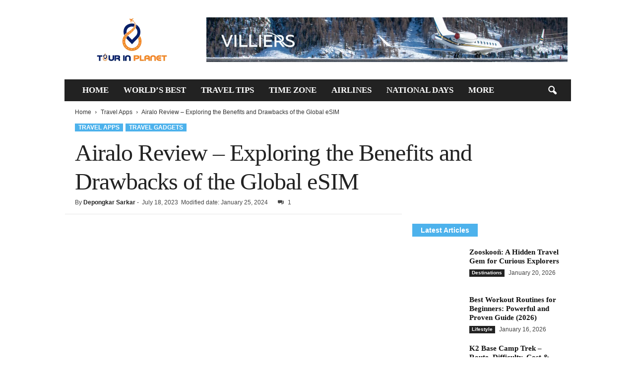

--- FILE ---
content_type: text/html; charset=UTF-8
request_url: https://tourinplanet.com/airalo-review/
body_size: 42982
content:
<!doctype html >
<!--[if IE 8]><html class="ie8" lang="en-US" prefix="og: https://ogp.me/ns#"> <![endif]-->
<!--[if IE 9]><html class="ie9" lang="en-US" prefix="og: https://ogp.me/ns#"> <![endif]-->
<!--[if gt IE 8]><!--><html lang="en-US" prefix="og: https://ogp.me/ns#"> <!--<![endif]--><head><script data-no-optimize="1">var litespeed_docref=sessionStorage.getItem("litespeed_docref");litespeed_docref&&(Object.defineProperty(document,"referrer",{get:function(){return litespeed_docref}}),sessionStorage.removeItem("litespeed_docref"));</script> <title>Airalo Review - Exploring the Benefits and Drawbacks of the Global eSIM</title><meta charset="UTF-8" /><meta name="viewport" content="width=device-width, initial-scale=1.0"><link rel="icon" type="image/png" href="https://tourinplanet.com/storage/2022/04/cropped-Favicon-512-512.png"><meta name="description" content="Unbiased Airalo review: Is it the ultimate solution for affordable global data? Find out everything you need to know and make your travels hassle-free."/><meta name="robots" content="follow, index, max-snippet:-1, max-video-preview:-1, max-image-preview:large"/><link rel="canonical" href="https://tourinplanet.com/airalo-review/" /><meta property="og:locale" content="en_US" /><meta property="og:type" content="article" /><meta property="og:title" content="Airalo Review - Exploring the Benefits and Drawbacks of the Global eSIM" /><meta property="og:description" content="Unbiased Airalo review: Is it the ultimate solution for affordable global data? Find out everything you need to know and make your travels hassle-free." /><meta property="og:url" content="https://tourinplanet.com/airalo-review/" /><meta property="og:site_name" content="Tour in Planet" /><meta property="article:author" content="https://www.facebook.com/depongkar01/" /><meta property="article:tag" content="Airalo" /><meta property="article:tag" content="Airalo eSIM" /><meta property="article:tag" content="Airalo Review" /><meta property="article:section" content="Travel Apps" /><meta property="og:updated_time" content="2024-01-25T19:15:00+00:00" /><meta property="og:image" content="https://tourinplanet.com/storage/2023/07/Airalo-Review.jpg" /><meta property="og:image:secure_url" content="https://tourinplanet.com/storage/2023/07/Airalo-Review.jpg" /><meta property="og:image:width" content="1200" /><meta property="og:image:height" content="800" /><meta property="og:image:alt" content="Airalo Review" /><meta property="og:image:type" content="image/jpeg" /><meta property="article:published_time" content="2023-07-18T05:43:38+00:00" /><meta property="article:modified_time" content="2024-01-25T19:15:00+00:00" /><meta name="twitter:card" content="summary_large_image" /><meta name="twitter:title" content="Airalo Review - Exploring the Benefits and Drawbacks of the Global eSIM" /><meta name="twitter:description" content="Unbiased Airalo review: Is it the ultimate solution for affordable global data? Find out everything you need to know and make your travels hassle-free." /><meta name="twitter:site" content="@D.Sarkar12Alok" /><meta name="twitter:creator" content="@depongkar_" /><meta name="twitter:image" content="https://tourinplanet.com/storage/2023/07/Airalo-Review.jpg" /><meta name="twitter:label1" content="Written by" /><meta name="twitter:data1" content="Depongkar Sarkar" /><meta name="twitter:label2" content="Time to read" /><meta name="twitter:data2" content="15 minutes" /> <script type="application/ld+json" class="rank-math-schema">{"@context":"https://schema.org","@graph":[{"@type":["Person","Organization"],"@id":"https://tourinplanet.com/#person","name":"Tour in Planet","sameAs":["https://twitter.com/D.Sarkar12Alok"]},{"@type":"WebSite","@id":"https://tourinplanet.com/#website","url":"https://tourinplanet.com","name":"Tour in Planet","publisher":{"@id":"https://tourinplanet.com/#person"},"inLanguage":"en-US"},{"@type":"ImageObject","@id":"https://tourinplanet.com/storage/2023/07/Airalo-Review.jpg","url":"https://tourinplanet.com/storage/2023/07/Airalo-Review.jpg","width":"1200","height":"800","caption":"Airalo Review","inLanguage":"en-US"},{"@type":"WebPage","@id":"https://tourinplanet.com/airalo-review/#webpage","url":"https://tourinplanet.com/airalo-review/","name":"Airalo Review - Exploring the Benefits and Drawbacks of the Global eSIM","datePublished":"2023-07-18T05:43:38+00:00","dateModified":"2024-01-25T19:15:00+00:00","isPartOf":{"@id":"https://tourinplanet.com/#website"},"primaryImageOfPage":{"@id":"https://tourinplanet.com/storage/2023/07/Airalo-Review.jpg"},"inLanguage":"en-US"},{"@type":"Person","@id":"https://tourinplanet.com/writer/d-sarkar12alok/","name":"Depongkar Sarkar","url":"https://tourinplanet.com/writer/d-sarkar12alok/","image":{"@type":"ImageObject","@id":"https://tourinplanet.com/core/cache/ls/avatar/64a721c3a312b0995c73f96df7b716c4.jpg","url":"https://tourinplanet.com/core/cache/ls/avatar/64a721c3a312b0995c73f96df7b716c4.jpg","caption":"Depongkar Sarkar","inLanguage":"en-US"},"sameAs":["https://www.facebook.com/depongkar01/","https://twitter.com/https://x.com/depongkar_"]},{"@type":"BlogPosting","headline":"Airalo Review - Exploring the Benefits and Drawbacks of the Global eSIM","keywords":"Airalo Review,Airalo eSIM","datePublished":"2023-07-18T05:43:38+00:00","dateModified":"2024-01-25T19:15:00+00:00","author":{"@id":"https://tourinplanet.com/writer/d-sarkar12alok/","name":"Depongkar Sarkar"},"publisher":{"@id":"https://tourinplanet.com/#person"},"description":"Unbiased Airalo review: Is it the ultimate solution for affordable global data? Find out everything you need to know and make your travels hassle-free.","name":"Airalo Review - Exploring the Benefits and Drawbacks of the Global eSIM","@id":"https://tourinplanet.com/airalo-review/#richSnippet","isPartOf":{"@id":"https://tourinplanet.com/airalo-review/#webpage"},"image":{"@id":"https://tourinplanet.com/storage/2023/07/Airalo-Review.jpg"},"inLanguage":"en-US","mainEntityOfPage":{"@id":"https://tourinplanet.com/airalo-review/#webpage"}}]}</script> <link rel='dns-prefetch' href='//cdn.jsdelivr.net' /><link rel='dns-prefetch' href='//www.googletagmanager.com' /><link rel='dns-prefetch' href='//fonts.googleapis.com' /><link rel='dns-prefetch' href='//pagead2.googlesyndication.com' /><link rel="alternate" type="application/rss+xml" title="Tour in Planet &raquo; Feed" href="https://tourinplanet.com/feed/" /><link rel="alternate" type="application/rss+xml" title="Tour in Planet &raquo; Comments Feed" href="https://tourinplanet.com/comments/feed/" /><link rel="alternate" type="application/rss+xml" title="Tour in Planet &raquo; Airalo Review &#8211; Exploring the Benefits and Drawbacks of the Global eSIM Comments Feed" href="https://tourinplanet.com/airalo-review/feed/" /><link rel="alternate" title="oEmbed (JSON)" type="application/json+oembed" href="https://tourinplanet.com/wp-json/oembed/1.0/embed?url=https%3A%2F%2Ftourinplanet.com%2Fairalo-review%2F" /><link rel="alternate" title="oEmbed (XML)" type="text/xml+oembed" href="https://tourinplanet.com/wp-json/oembed/1.0/embed?url=https%3A%2F%2Ftourinplanet.com%2Fairalo-review%2F&#038;format=xml" /><style id='wp-img-auto-sizes-contain-inline-css' type='text/css'>img:is([sizes=auto i],[sizes^="auto," i]){contain-intrinsic-size:3000px 1500px}
</style><link data-optimized="2" rel="stylesheet" href="https://tourinplanet.com/core/cache/ls/css/ec7e8efc440ad3a111db0f7e54555c3a.css" /><link rel="preload" as="image" href="https://tourinplanet.com/storage/2022/05/Header-1.png"><link rel="preload" as="image" href="https://tourinplanet.com/storage/2022/05/Header-1.png"><link rel="preload" as="image" href="https://tourinplanet.com/storage/2023/07/Airalo-Review-681x454.jpg.webp"><link rel="preload" as="image" href="https://tourinplanet.com/storage/2022/05/Header-1.png"><style id='global-styles-inline-css' type='text/css'>:root{--wp--preset--aspect-ratio--square: 1;--wp--preset--aspect-ratio--4-3: 4/3;--wp--preset--aspect-ratio--3-4: 3/4;--wp--preset--aspect-ratio--3-2: 3/2;--wp--preset--aspect-ratio--2-3: 2/3;--wp--preset--aspect-ratio--16-9: 16/9;--wp--preset--aspect-ratio--9-16: 9/16;--wp--preset--color--black: #000000;--wp--preset--color--cyan-bluish-gray: #abb8c3;--wp--preset--color--white: #ffffff;--wp--preset--color--pale-pink: #f78da7;--wp--preset--color--vivid-red: #cf2e2e;--wp--preset--color--luminous-vivid-orange: #ff6900;--wp--preset--color--luminous-vivid-amber: #fcb900;--wp--preset--color--light-green-cyan: #7bdcb5;--wp--preset--color--vivid-green-cyan: #00d084;--wp--preset--color--pale-cyan-blue: #8ed1fc;--wp--preset--color--vivid-cyan-blue: #0693e3;--wp--preset--color--vivid-purple: #9b51e0;--wp--preset--gradient--vivid-cyan-blue-to-vivid-purple: linear-gradient(135deg,rgb(6,147,227) 0%,rgb(155,81,224) 100%);--wp--preset--gradient--light-green-cyan-to-vivid-green-cyan: linear-gradient(135deg,rgb(122,220,180) 0%,rgb(0,208,130) 100%);--wp--preset--gradient--luminous-vivid-amber-to-luminous-vivid-orange: linear-gradient(135deg,rgb(252,185,0) 0%,rgb(255,105,0) 100%);--wp--preset--gradient--luminous-vivid-orange-to-vivid-red: linear-gradient(135deg,rgb(255,105,0) 0%,rgb(207,46,46) 100%);--wp--preset--gradient--very-light-gray-to-cyan-bluish-gray: linear-gradient(135deg,rgb(238,238,238) 0%,rgb(169,184,195) 100%);--wp--preset--gradient--cool-to-warm-spectrum: linear-gradient(135deg,rgb(74,234,220) 0%,rgb(151,120,209) 20%,rgb(207,42,186) 40%,rgb(238,44,130) 60%,rgb(251,105,98) 80%,rgb(254,248,76) 100%);--wp--preset--gradient--blush-light-purple: linear-gradient(135deg,rgb(255,206,236) 0%,rgb(152,150,240) 100%);--wp--preset--gradient--blush-bordeaux: linear-gradient(135deg,rgb(254,205,165) 0%,rgb(254,45,45) 50%,rgb(107,0,62) 100%);--wp--preset--gradient--luminous-dusk: linear-gradient(135deg,rgb(255,203,112) 0%,rgb(199,81,192) 50%,rgb(65,88,208) 100%);--wp--preset--gradient--pale-ocean: linear-gradient(135deg,rgb(255,245,203) 0%,rgb(182,227,212) 50%,rgb(51,167,181) 100%);--wp--preset--gradient--electric-grass: linear-gradient(135deg,rgb(202,248,128) 0%,rgb(113,206,126) 100%);--wp--preset--gradient--midnight: linear-gradient(135deg,rgb(2,3,129) 0%,rgb(40,116,252) 100%);--wp--preset--font-size--small: 10px;--wp--preset--font-size--medium: 20px;--wp--preset--font-size--large: 30px;--wp--preset--font-size--x-large: 42px;--wp--preset--font-size--regular: 14px;--wp--preset--font-size--larger: 48px;--wp--preset--spacing--20: 0.44rem;--wp--preset--spacing--30: 0.67rem;--wp--preset--spacing--40: 1rem;--wp--preset--spacing--50: 1.5rem;--wp--preset--spacing--60: 2.25rem;--wp--preset--spacing--70: 3.38rem;--wp--preset--spacing--80: 5.06rem;--wp--preset--shadow--natural: 6px 6px 9px rgba(0, 0, 0, 0.2);--wp--preset--shadow--deep: 12px 12px 50px rgba(0, 0, 0, 0.4);--wp--preset--shadow--sharp: 6px 6px 0px rgba(0, 0, 0, 0.2);--wp--preset--shadow--outlined: 6px 6px 0px -3px rgb(255, 255, 255), 6px 6px rgb(0, 0, 0);--wp--preset--shadow--crisp: 6px 6px 0px rgb(0, 0, 0);}:where(.is-layout-flex){gap: 0.5em;}:where(.is-layout-grid){gap: 0.5em;}body .is-layout-flex{display: flex;}.is-layout-flex{flex-wrap: wrap;align-items: center;}.is-layout-flex > :is(*, div){margin: 0;}body .is-layout-grid{display: grid;}.is-layout-grid > :is(*, div){margin: 0;}:where(.wp-block-columns.is-layout-flex){gap: 2em;}:where(.wp-block-columns.is-layout-grid){gap: 2em;}:where(.wp-block-post-template.is-layout-flex){gap: 1.25em;}:where(.wp-block-post-template.is-layout-grid){gap: 1.25em;}.has-black-color{color: var(--wp--preset--color--black) !important;}.has-cyan-bluish-gray-color{color: var(--wp--preset--color--cyan-bluish-gray) !important;}.has-white-color{color: var(--wp--preset--color--white) !important;}.has-pale-pink-color{color: var(--wp--preset--color--pale-pink) !important;}.has-vivid-red-color{color: var(--wp--preset--color--vivid-red) !important;}.has-luminous-vivid-orange-color{color: var(--wp--preset--color--luminous-vivid-orange) !important;}.has-luminous-vivid-amber-color{color: var(--wp--preset--color--luminous-vivid-amber) !important;}.has-light-green-cyan-color{color: var(--wp--preset--color--light-green-cyan) !important;}.has-vivid-green-cyan-color{color: var(--wp--preset--color--vivid-green-cyan) !important;}.has-pale-cyan-blue-color{color: var(--wp--preset--color--pale-cyan-blue) !important;}.has-vivid-cyan-blue-color{color: var(--wp--preset--color--vivid-cyan-blue) !important;}.has-vivid-purple-color{color: var(--wp--preset--color--vivid-purple) !important;}.has-black-background-color{background-color: var(--wp--preset--color--black) !important;}.has-cyan-bluish-gray-background-color{background-color: var(--wp--preset--color--cyan-bluish-gray) !important;}.has-white-background-color{background-color: var(--wp--preset--color--white) !important;}.has-pale-pink-background-color{background-color: var(--wp--preset--color--pale-pink) !important;}.has-vivid-red-background-color{background-color: var(--wp--preset--color--vivid-red) !important;}.has-luminous-vivid-orange-background-color{background-color: var(--wp--preset--color--luminous-vivid-orange) !important;}.has-luminous-vivid-amber-background-color{background-color: var(--wp--preset--color--luminous-vivid-amber) !important;}.has-light-green-cyan-background-color{background-color: var(--wp--preset--color--light-green-cyan) !important;}.has-vivid-green-cyan-background-color{background-color: var(--wp--preset--color--vivid-green-cyan) !important;}.has-pale-cyan-blue-background-color{background-color: var(--wp--preset--color--pale-cyan-blue) !important;}.has-vivid-cyan-blue-background-color{background-color: var(--wp--preset--color--vivid-cyan-blue) !important;}.has-vivid-purple-background-color{background-color: var(--wp--preset--color--vivid-purple) !important;}.has-black-border-color{border-color: var(--wp--preset--color--black) !important;}.has-cyan-bluish-gray-border-color{border-color: var(--wp--preset--color--cyan-bluish-gray) !important;}.has-white-border-color{border-color: var(--wp--preset--color--white) !important;}.has-pale-pink-border-color{border-color: var(--wp--preset--color--pale-pink) !important;}.has-vivid-red-border-color{border-color: var(--wp--preset--color--vivid-red) !important;}.has-luminous-vivid-orange-border-color{border-color: var(--wp--preset--color--luminous-vivid-orange) !important;}.has-luminous-vivid-amber-border-color{border-color: var(--wp--preset--color--luminous-vivid-amber) !important;}.has-light-green-cyan-border-color{border-color: var(--wp--preset--color--light-green-cyan) !important;}.has-vivid-green-cyan-border-color{border-color: var(--wp--preset--color--vivid-green-cyan) !important;}.has-pale-cyan-blue-border-color{border-color: var(--wp--preset--color--pale-cyan-blue) !important;}.has-vivid-cyan-blue-border-color{border-color: var(--wp--preset--color--vivid-cyan-blue) !important;}.has-vivid-purple-border-color{border-color: var(--wp--preset--color--vivid-purple) !important;}.has-vivid-cyan-blue-to-vivid-purple-gradient-background{background: var(--wp--preset--gradient--vivid-cyan-blue-to-vivid-purple) !important;}.has-light-green-cyan-to-vivid-green-cyan-gradient-background{background: var(--wp--preset--gradient--light-green-cyan-to-vivid-green-cyan) !important;}.has-luminous-vivid-amber-to-luminous-vivid-orange-gradient-background{background: var(--wp--preset--gradient--luminous-vivid-amber-to-luminous-vivid-orange) !important;}.has-luminous-vivid-orange-to-vivid-red-gradient-background{background: var(--wp--preset--gradient--luminous-vivid-orange-to-vivid-red) !important;}.has-very-light-gray-to-cyan-bluish-gray-gradient-background{background: var(--wp--preset--gradient--very-light-gray-to-cyan-bluish-gray) !important;}.has-cool-to-warm-spectrum-gradient-background{background: var(--wp--preset--gradient--cool-to-warm-spectrum) !important;}.has-blush-light-purple-gradient-background{background: var(--wp--preset--gradient--blush-light-purple) !important;}.has-blush-bordeaux-gradient-background{background: var(--wp--preset--gradient--blush-bordeaux) !important;}.has-luminous-dusk-gradient-background{background: var(--wp--preset--gradient--luminous-dusk) !important;}.has-pale-ocean-gradient-background{background: var(--wp--preset--gradient--pale-ocean) !important;}.has-electric-grass-gradient-background{background: var(--wp--preset--gradient--electric-grass) !important;}.has-midnight-gradient-background{background: var(--wp--preset--gradient--midnight) !important;}.has-small-font-size{font-size: var(--wp--preset--font-size--small) !important;}.has-medium-font-size{font-size: var(--wp--preset--font-size--medium) !important;}.has-large-font-size{font-size: var(--wp--preset--font-size--large) !important;}.has-x-large-font-size{font-size: var(--wp--preset--font-size--x-large) !important;}
</style><style id='classic-theme-styles-inline-css' type='text/css'>/*! This file is auto-generated */
.wp-block-button__link{color:#fff;background-color:#32373c;border-radius:9999px;box-shadow:none;text-decoration:none;padding:calc(.667em + 2px) calc(1.333em + 2px);font-size:1.125em}.wp-block-file__button{background:#32373c;color:#fff;text-decoration:none}
</style><style id='ez-toc-inline-css' type='text/css'>div#ez-toc-container .ez-toc-title {font-size: 120%;}div#ez-toc-container .ez-toc-title {font-weight: 500;}div#ez-toc-container ul li , div#ez-toc-container ul li a {font-size: 95%;}div#ez-toc-container ul li , div#ez-toc-container ul li a {font-weight: 500;}div#ez-toc-container nav ul ul li {font-size: 90%;}.ez-toc-box-title {font-weight: bold; margin-bottom: 10px; text-align: center; text-transform: uppercase; letter-spacing: 1px; color: #666; padding-bottom: 5px;position:absolute;top:-4%;left:5%;background-color: inherit;transition: top 0.3s ease;}.ez-toc-box-title.toc-closed {top:-25%;}
.ez-toc-container-direction {direction: ltr;}.ez-toc-counter ul{counter-reset: item ;}.ez-toc-counter nav ul li a::before {content: counters(item, '.', decimal) '. ';display: inline-block;counter-increment: item;flex-grow: 0;flex-shrink: 0;margin-right: .2em; float: left; }.ez-toc-widget-direction {direction: ltr;}.ez-toc-widget-container ul{counter-reset: item ;}.ez-toc-widget-container nav ul li a::before {content: counters(item, '.', decimal) '. ';display: inline-block;counter-increment: item;flex-grow: 0;flex-shrink: 0;margin-right: .2em; float: left; }
</style><style id='td-theme-inline-css' type='text/css'>/* custom css - generated by TagDiv Composer */
        @media (max-width: 767px) {
            .td-header-desktop-wrap {
                display: none;
            }
        }
        @media (min-width: 767px) {
            .td-header-mobile-wrap {
                display: none;
            }
        }
    
	
</style> <script type="litespeed/javascript" data-src="https://tourinplanet.com/lib/js/jquery/jquery.min.js" id="jquery-core-js"></script> 
 <script type="litespeed/javascript" data-src="https://www.googletagmanager.com/gtag/js?id=G-51SK4SFNCL" id="google_gtagjs-js"></script> <script id="google_gtagjs-js-after" type="litespeed/javascript">window.dataLayer=window.dataLayer||[];function gtag(){dataLayer.push(arguments)}
gtag("set","linker",{"domains":["tourinplanet.com"]});gtag("js",new Date());gtag("set","developer_id.dZTNiMT",!0);gtag("config","G-51SK4SFNCL")</script> <link rel="https://api.w.org/" href="https://tourinplanet.com/wp-json/" /><link rel="alternate" title="JSON" type="application/json" href="https://tourinplanet.com/wp-json/wp/v2/posts/6090" /><link rel="EditURI" type="application/rsd+xml" title="RSD" href="https://tourinplanet.com/xmlrpc.php?rsd" /><link rel='shortlink' href='https://tourinplanet.com/?p=6090' /><script data-noptimize="1" data-cfasync="false" data-wpfc-render="false">(function () {
      var script = document.createElement("script");
      script.async = 1;
      script.src = 'https://emrld.ltd/NDU5NjQ1.js?t=459645';
      document.head.appendChild(script);
  })();</script> <script type="litespeed/javascript" data-src="https://analytics.ahrefs.com/analytics.js" data-key="ZQCDQyNXAwn/qEfHBWorUg"></script> <script type="litespeed/javascript" data-src="https://pagead2.googlesyndication.com/pagead/js/adsbygoogle.js?client=ca-pub-5814004679124468"
     crossorigin="anonymous"></script> <meta name="google-site-verification" content="jt4zbGVqYcSbXG6SRnZYK2ffp3NuVz_wBz9zl1tDN74" /> <script type="litespeed/javascript" data-src="https://www.googletagmanager.com/gtag/js?id=G-15LZB84FZ5"></script> <script type="litespeed/javascript">window.dataLayer=window.dataLayer||[];function gtag(){dataLayer.push(arguments)}
gtag('js',new Date());gtag('config','G-15LZB84FZ5')</script> <meta property="gb:site:verify" content="32783.24643" /><meta name="publication-media-verification"content="088a1e08f58249fa94896917a5acab1a"><meta name="publication-media-verification"content="7820abd2889a421f9ab490077816302c"><meta name="google-adsense-platform-account" content="ca-host-pub-2644536267352236"><meta name="google-adsense-platform-domain" content="sitekit.withgoogle.com"> <script type="litespeed/javascript" data-src="https://pagead2.googlesyndication.com/pagead/js/adsbygoogle.js?client=ca-pub-5814004679124468&amp;host=ca-host-pub-2644536267352236" crossorigin="anonymous"></script>  <script id="td-generated-header-js" type="litespeed/javascript">var tdBlocksArray=[];function tdBlock(){this.id='';this.block_type=1;this.atts='';this.td_column_number='';this.td_current_page=1;this.post_count=0;this.found_posts=0;this.max_num_pages=0;this.td_filter_value='';this.is_ajax_running=!1;this.td_user_action='';this.header_color='';this.ajax_pagination_infinite_stop=''}(function(){var htmlTag=document.getElementsByTagName("html")[0];if(navigator.userAgent.indexOf("MSIE 10.0")>-1){htmlTag.className+=' ie10'}
if(!!navigator.userAgent.match(/Trident.*rv\:11\./)){htmlTag.className+=' ie11'}
if(navigator.userAgent.indexOf("Edge")>-1){htmlTag.className+=' ieEdge'}
if(/(iPad|iPhone|iPod)/g.test(navigator.userAgent)){htmlTag.className+=' td-md-is-ios'}
var user_agent=navigator.userAgent.toLowerCase();if(user_agent.indexOf("android")>-1){htmlTag.className+=' td-md-is-android'}
if(-1!==navigator.userAgent.indexOf('Mac OS X')){htmlTag.className+=' td-md-is-os-x'}
if(/chrom(e|ium)/.test(navigator.userAgent.toLowerCase())){htmlTag.className+=' td-md-is-chrome'}
if(-1!==navigator.userAgent.indexOf('Firefox')){htmlTag.className+=' td-md-is-firefox'}
if(-1!==navigator.userAgent.indexOf('Safari')&&-1===navigator.userAgent.indexOf('Chrome')){htmlTag.className+=' td-md-is-safari'}
if(-1!==navigator.userAgent.indexOf('IEMobile')){htmlTag.className+=' td-md-is-iemobile'}})();var tdLocalCache={};(function(){"use strict";tdLocalCache={data:{},remove:function(resource_id){delete tdLocalCache.data[resource_id]},exist:function(resource_id){return tdLocalCache.data.hasOwnProperty(resource_id)&&tdLocalCache.data[resource_id]!==null},get:function(resource_id){return tdLocalCache.data[resource_id]},set:function(resource_id,cachedData){tdLocalCache.remove(resource_id);tdLocalCache.data[resource_id]=cachedData}}})();var td_viewport_interval_list=[{"limitBottom":767,"sidebarWidth":251},{"limitBottom":1023,"sidebarWidth":339}];var td_animation_stack_effect="type0";var tds_animation_stack=!0;var td_animation_stack_specific_selectors=".entry-thumb, img, .td-lazy-img";var td_animation_stack_general_selectors=".td-animation-stack img, .td-animation-stack .entry-thumb, .post img, .td-animation-stack .td-lazy-img";var tds_general_modal_image="yes";var tdc_is_installed="yes";var tdc_domain_active=!1;var td_ajax_url="https:\/\/tourinplanet.com\/wp-admin\/admin-ajax.php?td_theme_name=Newsmag&v=5.4.3.4";var td_get_template_directory_uri="https:\/\/tourinplanet.com\/core\/modules\/9cf9318dc1\/legacy\/common";var tds_snap_menu="smart_snap_always";var tds_logo_on_sticky="show";var tds_header_style="3";var td_please_wait="Please wait...";var td_email_user_pass_incorrect="User or password incorrect!";var td_email_user_incorrect="Email or username incorrect!";var td_email_incorrect="Email incorrect!";var td_user_incorrect="Username incorrect!";var td_email_user_empty="Email or username empty!";var td_pass_empty="Pass empty!";var td_pass_pattern_incorrect="Invalid Pass Pattern!";var td_retype_pass_incorrect="Retyped Pass incorrect!";var tds_more_articles_on_post_enable="";var tds_more_articles_on_post_time_to_wait="";var tds_more_articles_on_post_pages_distance_from_top=0;var tds_captcha="";var tds_theme_color_site_wide="#4db2ec";var tds_smart_sidebar="enabled";var tdThemeName="Newsmag";var tdThemeNameWl="Newsmag";var td_magnific_popup_translation_tPrev="Previous (Left arrow key)";var td_magnific_popup_translation_tNext="Next (Right arrow key)";var td_magnific_popup_translation_tCounter="%curr% of %total%";var td_magnific_popup_translation_ajax_tError="The content from %url% could not be loaded.";var td_magnific_popup_translation_image_tError="The image #%curr% could not be loaded.";var tdBlockNonce="3d5a27382c";var tdMobileMenu="enabled";var tdMobileSearch="enabled";var tdDateNamesI18n={"month_names":["January","February","March","April","May","June","July","August","September","October","November","December"],"month_names_short":["Jan","Feb","Mar","Apr","May","Jun","Jul","Aug","Sep","Oct","Nov","Dec"],"day_names":["Sunday","Monday","Tuesday","Wednesday","Thursday","Friday","Saturday"],"day_names_short":["Sun","Mon","Tue","Wed","Thu","Fri","Sat"]};var td_deploy_mode="deploy";var td_ad_background_click_link="";var td_ad_background_click_target=""</script> <style>/* custom css - generated by TagDiv Composer */
    
.td-pb-row [class*="td-pb-span"],
    .td-pb-border-top,
    .page-template-page-title-sidebar-php .td-page-content > .wpb_row:first-child,
    .td-post-sharing,
    .td-post-content,
    .td-post-next-prev,
    .author-box-wrap,
    .td-comments-title-wrap,
    .comment-list,
    .comment-respond,
    .td-post-template-5 header,
    .td-container,
    .wpb_content_element,
    .wpb_column,
    .wpb_row,
    .white-menu .td-header-container .td-header-main-menu,
    .td-post-template-1 .td-post-content,
    .td-post-template-4 .td-post-sharing-top,
    .td-header-style-6 .td-header-header .td-make-full,
    #disqus_thread,
    .page-template-page-pagebuilder-title-php .td-page-content > .wpb_row:first-child,
    .td-footer-container:before {
        border-color: rgba(255,255,255,0);
    }
    .td-top-border {
        border-color: rgba(255,255,255,0) !important;
    }
    .td-container-border:after,
    .td-next-prev-separator,
    .td-container .td-pb-row .wpb_column:before,
    .td-container-border:before,
    .td-main-content:before,
    .td-main-sidebar:before,
    .td-pb-row .td-pb-span4:nth-of-type(3):after,
    .td-pb-row .td-pb-span4:nth-last-of-type(3):after {
    	background-color: rgba(255,255,255,0);
    }
    @media (max-width: 767px) {
    	.white-menu .td-header-main-menu {
      		border-color: rgba(255,255,255,0);
      	}
    }



    
    .td-header-top-menu,
    .td-header-wrap .td-top-menu-full {
        background-color: #000000;
    }

    .td-header-style-1 .td-header-top-menu,
    .td-header-style-2 .td-top-bar-container,
    .td-header-style-7 .td-header-top-menu {
        padding: 0 12px;
        top: 0;
    }

    
    .td-menu-background:before,
    .td-search-background:before {
        background: rgba(77,178,236,0.8);
        background: -moz-linear-gradient(top, rgba(77,178,236,0.8) 0%, rgba(229,126,61,0.82) 100%);
        background: -webkit-gradient(left top, left bottom, color-stop(0%, rgba(77,178,236,0.8)), color-stop(100%, rgba(229,126,61,0.82)));
        background: -webkit-linear-gradient(top, rgba(77,178,236,0.8) 0%, rgba(229,126,61,0.82) 100%);
        background: -o-linear-gradient(top, rgba(77,178,236,0.8) 0%, @mobileu_gradient_two_mob 100%);
        background: -ms-linear-gradient(top, rgba(77,178,236,0.8) 0%, rgba(229,126,61,0.82) 100%);
        background: linear-gradient(to bottom, rgba(77,178,236,0.8) 0%, rgba(229,126,61,0.82) 100%);
        filter: progid:DXImageTransform.Microsoft.gradient( startColorstr='rgba(77,178,236,0.8)', endColorstr='rgba(229,126,61,0.82)', GradientType=0 );
    }

    
    .mfp-content .td-login-button:active,
    .mfp-content .td-login-button:hover {
        color: #ffffff;
    }
    
    .white-popup-block:after {
        background: rgba(77,178,236,0.8);
        background: -moz-linear-gradient(45deg, rgba(77,178,236,0.8) 0%, rgba(229,126,61,0.82) 100%);
        background: -webkit-gradient(left bottom, right top, color-stop(0%, rgba(77,178,236,0.8)), color-stop(100%, rgba(229,126,61,0.82)));
        background: -webkit-linear-gradient(45deg, rgba(77,178,236,0.8) 0%, rgba(229,126,61,0.82) 100%);
        background: -o-linear-gradient(45deg, rgba(77,178,236,0.8) 0%, rgba(229,126,61,0.82) 100%);
        background: -ms-linear-gradient(45deg, rgba(77,178,236,0.8) 0%, rgba(229,126,61,0.82) 100%);
        background: linear-gradient(45deg, rgba(77,178,236,0.8) 0%, rgba(229,126,61,0.82) 100%);
        filter: progid:DXImageTransform.Microsoft.gradient( startColorstr='rgba(77,178,236,0.8)', endColorstr='rgba(229,126,61,0.82)', GradientType=0 );
    }


    
    .td-sub-footer-container {
        background-color: #000000;
    }
    .td-sub-footer-container:after {
        background-color: transparent;
    }
    .td-sub-footer-container:before {
        background-color: transparent;
    }
    .td-footer-container.td-container {
        border-bottom-width: 0;
    }

    
    .td-sub-footer-container,
    .td-sub-footer-container a {
        color: #ffffff;
    }
    .td-sub-footer-container li a:before {
        background-color: #ffffff;
    }

    
    .top-header-menu li a,
    .td-header-sp-top-menu .td_data_time,
    .td-header-sp-top-menu .tds_menu_login .tdw-wml-user,
    .td-weather-top-widget .td-weather-header .td-weather-city,
    .td-weather-top-widget .td-weather-now {
        font-weight:normal;
	
    }
    
    .sf-menu > .td-menu-item > a {
        font-family:"Roboto Condensed";
	font-size:17px;
	
    }
    
    .sf-menu ul .td-menu-item a {
        font-family:"Roboto Condensed";
	font-size:15px;
	
    }
    
    .td_mod_mega_menu .item-details a {
        font-family:"Roboto Condensed";
	font-size:15px;
	
    }
    
    .td_mega_menu_sub_cats .block-mega-child-cats a {
        font-family:"Roboto Condensed";
	font-size:13px;
	
    }   
     
    .td-mobile-content .td-mobile-main-menu > li > a {
        font-family:"Roboto Condensed";
	
    }

	
    .td-mobile-content .sub-menu a {
        font-family:"Roboto Condensed";
	font-size:14px;
	
    }

	
	.td_module_wrap .entry-title,
	.td-theme-slider .td-module-title,
	.page .td-post-template-6 .td-post-header h1 {
		font-family:"Roboto Condensed";
	
	}

	
    .td_module_2 .td-module-title {
    	font-size:22px;
	line-height:26px;
	
    }
    
    .td_module_6 .td-module-title {
    	font-size:15px;
	
    }
    
    .td_module_mx4 .td-module-title {
    	font-size:16px;
	line-height:18px;
	
    }
    
    .block-title > span,
    .block-title > a,
    .widgettitle,
    .td-trending-now-title,
    .wpb_tabs li a,
    .vc_tta-container .vc_tta-color-grey.vc_tta-tabs-position-top.vc_tta-style-classic .vc_tta-tabs-container .vc_tta-tab > a,
    .td-related-title .td-related-left,
    .td-related-title .td-related-right,
    .category .entry-title span,
    .td-author-counters span,
    .woocommerce-tabs h2,
    .woocommerce .product .products h2:not(.woocommerce-loop-product__title) {
        font-size:14px;
	
    }
    
    .td-excerpt,
    .td-module-excerpt {
        font-size:14px;
	
    }
    
    .td-big-grid-post .entry-title {
        font-family:"Roboto Condensed";
	
    }
    
    .td_block_big_grid .td-big-thumb .entry-title,
    .td_block_big_grid_2 .td-big-thumb .entry-title,
    .td_block_big_grid_3 .td-big-thumb .entry-title,
    .td_block_big_grid_4 .td-big-thumb .entry-title,
    .td_block_big_grid_5 .td-big-thumb .entry-title,
    .td_block_big_grid_6 .td-big-thumb .entry-title,
    .td_block_big_grid_7 .td-big-thumb .entry-title {
        font-size:34px;
	line-height:38px;
	
    }
    
    .td_block_big_grid .td-medium-thumb .entry-title,
    .td_block_big_grid_2 .td-medium-thumb .entry-title,
    .td_block_big_grid_3 .td-medium-thumb .entry-title,
    .td_block_big_grid_4 .td-medium-thumb .entry-title,
    .td_block_big_grid_5 .td-medium-thumb .entry-title,
    .td_block_big_grid_6 .td-medium-thumb .entry-title,
    .td_block_big_grid_7 .td-medium-thumb .entry-title {
        font-size:28px;
	line-height:30px;
	
    }
    
    .td_block_big_grid .td-small-thumb .entry-title,
    .td_block_big_grid_2 .td-small-thumb .entry-title,
    .td_block_big_grid_3 .td-small-thumb .entry-title,
    .td_block_big_grid_4 .td-small-thumb .entry-title,
    .td_block_big_grid_5 .td-small-thumb .entry-title,
    .td_block_big_grid_6 .td-small-thumb .entry-title,
    .td_block_big_grid_7 .td-small-thumb .entry-title {
        font-size:22px;
	line-height:24px;
	
    }
    
    .td_block_big_grid .td-tiny-thumb .entry-title,
    .td_block_big_grid_2 .td-tiny-thumb .entry-title,
    .td_block_big_grid_3 .td-tiny-thumb .entry-title,
    .td_block_big_grid_4 .td-tiny-thumb .entry-title,
    .td_block_big_grid_5 .td-tiny-thumb .entry-title,
    .td_block_big_grid_6 .td-tiny-thumb .entry-title,
    .td_block_big_grid_7 .td-tiny-thumb .entry-title {
        font-size:16px;
	line-height:18px;
	
    }








	
	.post header .entry-title {
		font-family:"Roboto Condensed";
	
	}

	
    .td-page-content p,
    .td-page-content li,
    .td-page-content .td_block_text_with_title,
    .woocommerce-page .page-description > p,
    .wpb_text_column p {
    	font-family:Verdana, Geneva, sans-serif;
	font-size:16px;
	
    }
    
	.td-sub-footer-copy {
		font-size:13px;
	
	}
	
	.td-sub-footer-menu ul li a {
		font-size:13px;
	
	}</style> <script type="application/ld+json">{
        "@context": "https://schema.org",
        "@type": "BreadcrumbList",
        "itemListElement": [
            {
                "@type": "ListItem",
                "position": 1,
                "item": {
                    "@type": "WebSite",
                    "@id": "https://tourinplanet.com/",
                    "name": "Home"
                }
            },
            {
                "@type": "ListItem",
                "position": 2,
                    "item": {
                    "@type": "WebPage",
                    "@id": "https://tourinplanet.com/category/travel-apps/",
                    "name": "Travel Apps"
                }
            }
            ,{
                "@type": "ListItem",
                "position": 3,
                    "item": {
                    "@type": "WebPage",
                    "@id": "https://tourinplanet.com/airalo-review/",
                    "name": "Airalo Review &#8211; Exploring the Benefits and Drawbacks of the Global eSIM"                                
                }
            }    
        ]
    }</script> <link rel="icon" href="https://tourinplanet.com/storage/2022/04/cropped-Favicon-512-512-32x32.png" sizes="32x32" /><link rel="icon" href="https://tourinplanet.com/storage/2022/04/cropped-Favicon-512-512-192x192.png" sizes="192x192" /><link rel="apple-touch-icon" href="https://tourinplanet.com/storage/2022/04/cropped-Favicon-512-512-180x180.png" /><meta name="msapplication-TileImage" content="https://tourinplanet.com/storage/2022/04/cropped-Favicon-512-512-270x270.png" /><style type="text/css" id="wp-custom-css">.td-header-row.td-header-header {
    margin-top:15px;
	margin-bottom:15px;
}


span.td-module-comments {
    display: none;
}

.td-pb-span4.td-sub-footer-copy a {
    padding-left: initial;
}
.text-large {
 font-size: 1.2em;
}
p {
font-size:25px;
}</style><style id="tdw-css-placeholder">/* custom css - generated by TagDiv Composer */</style></head><body class="wp-singular post-template-default single single-post postid-6090 single-format-standard wp-theme-Newsmag airalo-review global-block-template-1 td-newsmag-travel single_template_3 td-animation-stack-type0 td-full-layout" itemscope="itemscope" itemtype="https://schema.org/WebPage"><div class="td-scroll-up  td-hide-scroll-up-on-mob"  style="display:none;"><i class="td-icon-menu-up"></i></div><div class="td-menu-background"></div><div id="td-mobile-nav"><div class="td-mobile-container"><div class="td-menu-socials-wrap"><div class="td-menu-socials">
<span class="td-social-icon-wrap">
<a target="_blank" href="#" title="Facebook">
<i class="td-icon-font td-icon-facebook"></i>
<span style="display: none">Facebook</span>
</a>
</span>
<span class="td-social-icon-wrap">
<a target="_blank" href="#" title="Twitter">
<i class="td-icon-font td-icon-twitter"></i>
<span style="display: none">Twitter</span>
</a>
</span>
<span class="td-social-icon-wrap">
<a target="_blank" href="#" title="Vimeo">
<i class="td-icon-font td-icon-vimeo"></i>
<span style="display: none">Vimeo</span>
</a>
</span>
<span class="td-social-icon-wrap">
<a target="_blank" href="#" title="Youtube">
<i class="td-icon-font td-icon-youtube"></i>
<span style="display: none">Youtube</span>
</a>
</span></div><div class="td-mobile-close">
<span><i class="td-icon-close-mobile"></i></span></div></div><div class="td-mobile-content"><div class="menu-header-menu-container"><ul id="menu-header-menu" class="td-mobile-main-menu"><li id="menu-item-1833" class="menu-item menu-item-type-post_type menu-item-object-page menu-item-home menu-item-first menu-item-1833"><a href="https://tourinplanet.com/">Home</a></li><li id="menu-item-5972" class="menu-item menu-item-type-taxonomy menu-item-object-category menu-item-has-children menu-item-5972"><a href="https://tourinplanet.com/category/worlds-best/">WORLD&#8217;S BEST<i class="td-icon-menu-right td-element-after"></i></a><ul class="sub-menu"><li id="menu-item-19374" class="menu-item menu-item-type-taxonomy menu-item-object-category menu-item-19374"><a href="https://tourinplanet.com/category/destinations/">Destinations</a></li><li id="menu-item-5971" class="menu-item menu-item-type-taxonomy menu-item-object-category menu-item-5971"><a href="https://tourinplanet.com/category/hotels/">Hotels</a></li><li id="menu-item-5973" class="menu-item menu-item-type-taxonomy menu-item-object-category menu-item-5973"><a href="https://tourinplanet.com/category/worlds-best/resorts/">Resorts</a></li><li id="menu-item-5974" class="menu-item menu-item-type-taxonomy menu-item-object-category menu-item-5974"><a href="https://tourinplanet.com/category/places/">Places</a></li><li id="menu-item-40" class="menu-item menu-item-type-taxonomy menu-item-object-category menu-item-40"><a href="https://tourinplanet.com/category/foods-restaurants/">Foods &amp; Restaurants</a></li></ul></li><li id="menu-item-1852" class="menu-item menu-item-type-taxonomy menu-item-object-category menu-item-1852"><a href="https://tourinplanet.com/category/travel-tips/">Travel Tips</a></li><li id="menu-item-4916" class="menu-item menu-item-type-taxonomy menu-item-object-category menu-item-4916"><a href="https://tourinplanet.com/category/time-zone/">Time Zone</a></li><li id="menu-item-5975" class="menu-item menu-item-type-taxonomy menu-item-object-category menu-item-has-children menu-item-5975"><a href="https://tourinplanet.com/category/airlines/">Airlines<i class="td-icon-menu-right td-element-after"></i></a><ul class="sub-menu"><li id="menu-item-5976" class="menu-item menu-item-type-taxonomy menu-item-object-category menu-item-has-children menu-item-5976"><a href="https://tourinplanet.com/category/airport/">Airport<i class="td-icon-menu-right td-element-after"></i></a><ul class="sub-menu"><li id="menu-item-5977" class="menu-item menu-item-type-taxonomy menu-item-object-category menu-item-5977"><a href="https://tourinplanet.com/category/airport/car-rental/">Car Rental</a></li><li id="menu-item-5978" class="menu-item menu-item-type-taxonomy menu-item-object-category menu-item-5978"><a href="https://tourinplanet.com/category/airport/flight-ticket/">Flight Ticket</a></li></ul></li></ul></li><li id="menu-item-21462" class="menu-item menu-item-type-taxonomy menu-item-object-category menu-item-has-children menu-item-21462"><a href="https://tourinplanet.com/category/national-days/">National Days<i class="td-icon-menu-right td-element-after"></i></a><ul class="sub-menu"><li id="menu-item-21470" class="menu-item menu-item-type-taxonomy menu-item-object-category menu-item-21470"><a href="https://tourinplanet.com/category/national-days/august/">August</a></li><li id="menu-item-21465" class="menu-item menu-item-type-taxonomy menu-item-object-category menu-item-21465"><a href="https://tourinplanet.com/category/holidays/">Holidays</a></li><li id="menu-item-21468" class="menu-item menu-item-type-taxonomy menu-item-object-category menu-item-21468"><a href="https://tourinplanet.com/category/national-days/food-and-beverage/">Food and Beverage</a></li><li id="menu-item-21464" class="menu-item menu-item-type-taxonomy menu-item-object-category menu-item-21464"><a href="https://tourinplanet.com/category/festival/">Festival</a></li><li id="menu-item-21469" class="menu-item menu-item-type-taxonomy menu-item-object-category menu-item-21469"><a href="https://tourinplanet.com/category/national-days/cultural/">Cultural</a></li><li id="menu-item-21466" class="menu-item menu-item-type-taxonomy menu-item-object-category menu-item-21466"><a href="https://tourinplanet.com/category/relationship/">Relationship</a></li><li id="menu-item-21467" class="menu-item menu-item-type-taxonomy menu-item-object-category menu-item-21467"><a href="https://tourinplanet.com/category/national-days/religious/">Religious</a></li></ul></li><li id="menu-item-4917" class="menu-item menu-item-type-taxonomy menu-item-object-category menu-item-has-children menu-item-4917"><a href="https://tourinplanet.com/category/more/">More<i class="td-icon-menu-right td-element-after"></i></a><ul class="sub-menu"><li id="menu-item-1565" class="menu-item menu-item-type-taxonomy menu-item-object-category menu-item-has-children menu-item-1565"><a href="https://tourinplanet.com/category/lifestyle/">Lifestyle<i class="td-icon-menu-right td-element-after"></i></a><ul class="sub-menu"><li id="menu-item-1566" class="menu-item menu-item-type-taxonomy menu-item-object-category menu-item-1566"><a href="https://tourinplanet.com/category/relationship/">Relationship</a></li></ul></li><li id="menu-item-2522" class="menu-item menu-item-type-taxonomy menu-item-object-category menu-item-2522"><a href="https://tourinplanet.com/category/camping/">Camping</a></li><li id="menu-item-1142" class="menu-item menu-item-type-taxonomy menu-item-object-category menu-item-1142"><a href="https://tourinplanet.com/category/insurance/">Insurance</a></li></ul></li></ul></div></div></div></div><div class="td-search-background"></div><div class="td-search-wrap-mob"><div class="td-drop-down-search"><form method="get" class="td-search-form" action="https://tourinplanet.com/"><div class="td-search-close">
<span><i class="td-icon-close-mobile"></i></span></div><div role="search" class="td-search-input">
<span>Search</span>
<input id="td-header-search-mob" type="text" value="" name="s" autocomplete="off" /></div></form><div id="td-aj-search-mob"></div></div></div><div id="td-outer-wrap"><div class="td-outer-container"><div class="td-header-wrap td-header-style-3"><div class="td-top-menu-full"><div class="td-header-row td-header-top-menu td-make-full"></div></div><div class="td-header-container"><div class="td-header-row td-header-header"><div class="td-header-sp-logo">
<a class="td-main-logo" href="https://tourinplanet.com/">
<img src="https://tourinplanet.com/storage/2022/05/Header-1.png" alt="" width="272" height="90" fetchpriority="high" decoding="sync"/>
<span class="td-visual-hidden">Tour in Planet</span>
</a></div><div class="td-header-sp-rec"><div class="td-header-ad-wrap  td-ad-m td-ad-tp td-ad-p"><div class="td-a-rec td-a-rec-id-header  tdi_1 td_block_template_1"><a href="https://www.villiersjets.com/?id=10424"><img data-lazyloaded="1" src="[data-uri]" data-src="https://assets.villiersjets.com/banners/728X90.jpg" alt="Villiers Private Jet Charter  " width="728" height="90"></a></div></div></div></div><div class="td-header-menu-wrap"><div class="td-header-row td-header-main-menu"><div id="td-header-menu" role="navigation"><div id="td-top-mobile-toggle"><span><i class="td-icon-font td-icon-mobile"></i></span></div><div class="td-main-menu-logo td-logo-in-header">
<a class="td-main-logo" href="https://tourinplanet.com/">
<img src="https://tourinplanet.com/storage/2022/05/Header-1.png" alt="" width="272" height="90" fetchpriority="high" decoding="sync"/>
</a></div><div class="menu-header-menu-container"><ul id="menu-header-menu-1" class="sf-menu"><li class="menu-item menu-item-type-post_type menu-item-object-page menu-item-home menu-item-first td-menu-item td-normal-menu menu-item-1833"><a href="https://tourinplanet.com/">Home</a></li><li class="menu-item menu-item-type-taxonomy menu-item-object-category menu-item-has-children td-menu-item td-normal-menu menu-item-5972"><a href="https://tourinplanet.com/category/worlds-best/">WORLD&#8217;S BEST</a><ul class="sub-menu"><li class="menu-item menu-item-type-taxonomy menu-item-object-category td-menu-item td-normal-menu menu-item-19374"><a href="https://tourinplanet.com/category/destinations/">Destinations</a></li><li class="menu-item menu-item-type-taxonomy menu-item-object-category td-menu-item td-normal-menu menu-item-5971"><a href="https://tourinplanet.com/category/hotels/">Hotels</a></li><li class="menu-item menu-item-type-taxonomy menu-item-object-category td-menu-item td-normal-menu menu-item-5973"><a href="https://tourinplanet.com/category/worlds-best/resorts/">Resorts</a></li><li class="menu-item menu-item-type-taxonomy menu-item-object-category td-menu-item td-normal-menu menu-item-5974"><a href="https://tourinplanet.com/category/places/">Places</a></li><li class="menu-item menu-item-type-taxonomy menu-item-object-category td-menu-item td-normal-menu menu-item-40"><a href="https://tourinplanet.com/category/foods-restaurants/">Foods &amp; Restaurants</a></li></ul></li><li class="menu-item menu-item-type-taxonomy menu-item-object-category td-menu-item td-normal-menu menu-item-1852"><a href="https://tourinplanet.com/category/travel-tips/">Travel Tips</a></li><li class="menu-item menu-item-type-taxonomy menu-item-object-category td-menu-item td-normal-menu menu-item-4916"><a href="https://tourinplanet.com/category/time-zone/">Time Zone</a></li><li class="menu-item menu-item-type-taxonomy menu-item-object-category menu-item-has-children td-menu-item td-normal-menu menu-item-5975"><a href="https://tourinplanet.com/category/airlines/">Airlines</a><ul class="sub-menu"><li class="menu-item menu-item-type-taxonomy menu-item-object-category menu-item-has-children td-menu-item td-normal-menu menu-item-5976"><a href="https://tourinplanet.com/category/airport/">Airport</a><ul class="sub-menu"><li class="menu-item menu-item-type-taxonomy menu-item-object-category td-menu-item td-normal-menu menu-item-5977"><a href="https://tourinplanet.com/category/airport/car-rental/">Car Rental</a></li><li class="menu-item menu-item-type-taxonomy menu-item-object-category td-menu-item td-normal-menu menu-item-5978"><a href="https://tourinplanet.com/category/airport/flight-ticket/">Flight Ticket</a></li></ul></li></ul></li><li class="menu-item menu-item-type-taxonomy menu-item-object-category menu-item-has-children td-menu-item td-normal-menu menu-item-21462"><a href="https://tourinplanet.com/category/national-days/">National Days</a><ul class="sub-menu"><li class="menu-item menu-item-type-taxonomy menu-item-object-category td-menu-item td-normal-menu menu-item-21470"><a href="https://tourinplanet.com/category/national-days/august/">August</a></li><li class="menu-item menu-item-type-taxonomy menu-item-object-category td-menu-item td-normal-menu menu-item-21465"><a href="https://tourinplanet.com/category/holidays/">Holidays</a></li><li class="menu-item menu-item-type-taxonomy menu-item-object-category td-menu-item td-normal-menu menu-item-21468"><a href="https://tourinplanet.com/category/national-days/food-and-beverage/">Food and Beverage</a></li><li class="menu-item menu-item-type-taxonomy menu-item-object-category td-menu-item td-normal-menu menu-item-21464"><a href="https://tourinplanet.com/category/festival/">Festival</a></li><li class="menu-item menu-item-type-taxonomy menu-item-object-category td-menu-item td-normal-menu menu-item-21469"><a href="https://tourinplanet.com/category/national-days/cultural/">Cultural</a></li><li class="menu-item menu-item-type-taxonomy menu-item-object-category td-menu-item td-normal-menu menu-item-21466"><a href="https://tourinplanet.com/category/relationship/">Relationship</a></li><li class="menu-item menu-item-type-taxonomy menu-item-object-category td-menu-item td-normal-menu menu-item-21467"><a href="https://tourinplanet.com/category/national-days/religious/">Religious</a></li></ul></li><li class="menu-item menu-item-type-taxonomy menu-item-object-category menu-item-has-children td-menu-item td-normal-menu menu-item-4917"><a href="https://tourinplanet.com/category/more/">More</a><ul class="sub-menu"><li class="menu-item menu-item-type-taxonomy menu-item-object-category menu-item-has-children td-menu-item td-normal-menu menu-item-1565"><a href="https://tourinplanet.com/category/lifestyle/">Lifestyle</a><ul class="sub-menu"><li class="menu-item menu-item-type-taxonomy menu-item-object-category td-menu-item td-normal-menu menu-item-1566"><a href="https://tourinplanet.com/category/relationship/">Relationship</a></li></ul></li><li class="menu-item menu-item-type-taxonomy menu-item-object-category td-menu-item td-normal-menu menu-item-2522"><a href="https://tourinplanet.com/category/camping/">Camping</a></li><li class="menu-item menu-item-type-taxonomy menu-item-object-category td-menu-item td-normal-menu menu-item-1142"><a href="https://tourinplanet.com/category/insurance/">Insurance</a></li></ul></li></ul></div></div><div class="td-search-wrapper"><div id="td-top-search"><div class="header-search-wrap"><div class="dropdown header-search">
<a id="td-header-search-button" href="#" role="button" aria-label="search icon" class="dropdown-toggle " data-toggle="dropdown"><i class="td-icon-search"></i></a>
<span id="td-header-search-button-mob" class="dropdown-toggle " data-toggle="dropdown"><i class="td-icon-search"></i></span></div></div></div></div><div class="header-search-wrap"><div class="dropdown header-search"><div class="td-drop-down-search"><form method="get" class="td-search-form" action="https://tourinplanet.com/"><div role="search" class="td-head-form-search-wrap">
<input class="needsclick" id="td-header-search" type="text" value="" name="s" autocomplete="off" /><input class="wpb_button wpb_btn-inverse btn" type="submit" id="td-header-search-top" value="Search" /></div></form><div id="td-aj-search"></div></div></div></div></div></div></div></div><div class="td-container td-post-template-3"><div class="td-container-border"><article id="post-6090" class="post-6090 post type-post status-publish format-standard has-post-thumbnail hentry category-travel-apps category-featured category-travel-gadgets tag-airalo tag-airalo-esim tag-airalo-review" itemscope itemtype="https://schema.org/Article"><div class="td-pb-row"><div class="td-pb-span12"><div class="td-post-header td-pb-padding-side"><div class="entry-crumbs"><span><a title="" class="entry-crumb" href="https://tourinplanet.com/">Home</a></span> <i class="td-icon-right td-bread-sep"></i> <span><a title="View all posts in Travel Apps" class="entry-crumb" href="https://tourinplanet.com/category/travel-apps/">Travel Apps</a></span> <i class="td-icon-right td-bread-sep td-bred-no-url-last"></i> <span class="td-bred-no-url-last">Airalo Review &#8211; Exploring the Benefits and Drawbacks of the Global eSIM</span></div><ul class="td-category"><li class="entry-category"><a  href="https://tourinplanet.com/category/travel-apps/">Travel Apps</a></li><li class="entry-category"><a  href="https://tourinplanet.com/category/travel-gadgets/">Travel Gadgets</a></li></ul><header><h1 class="entry-title">Airalo Review &#8211; Exploring the Benefits and Drawbacks of the Global eSIM</h1><div class="meta-info"><div class="td-post-author-name"><div class="td-author-by">By</div> <a href="https://tourinplanet.com/writer/d-sarkar12alok/">Depongkar Sarkar</a><div class="td-author-line"> -</div></div>                                <span class="td-post-date"><time class="entry-date updated td-module-date" datetime="2023-07-18T05:43:38+00:00" >July 18, 2023</time></span>                                <span class="td-post-date td-post-modified-date"><time class="entry-date updated td-module-date"  datetime="2024-01-25T19:15:00+00:00" >Modified date: January 25, 2024</time></span><div class="td-post-comments"><a href="https://tourinplanet.com/airalo-review/#comments"><i class="td-icon-comments"></i>1</a></div></div></header></div></div></div><div class="td-pb-row"><div class="td-pb-span8 td-main-content" role="main"><div class="td-ss-main-content"><div class="td-post-sharing-top td-pb-padding-side"><div id="td_social_sharing_article_top" class="td-post-sharing td-ps-bg td-ps-notext td-post-sharing-style1 "><div class="td-post-sharing-visible"><a class="td-social-sharing-button td-social-sharing-button-js td-social-network td-social-facebook" href="https://www.facebook.com/sharer.php?u=https%3A%2F%2Ftourinplanet.com%2Fairalo-review%2F" title="Facebook" ><div class="td-social-but-icon"><i class="td-icon-facebook"></i></div><div class="td-social-but-text">Facebook</div></a><a class="td-social-sharing-button td-social-sharing-button-js td-social-network td-social-twitter" href="https://twitter.com/intent/tweet?text=Airalo+Review+%E2%80%93+Exploring+the+Benefits+and+Drawbacks+of+the+Global+eSIM&url=https%3A%2F%2Ftourinplanet.com%2Fairalo-review%2F&via=Tour+in+Planet" title="Twitter" ><div class="td-social-but-icon"><i class="td-icon-twitter"></i></div><div class="td-social-but-text">Twitter</div></a><a class="td-social-sharing-button td-social-sharing-button-js td-social-network td-social-pinterest" href="https://pinterest.com/pin/create/button/?url=https://tourinplanet.com/airalo-review/&amp;media=https://tourinplanet.com/storage/2023/07/Airalo-Review.jpg&description=Airalo+Review+%E2%80%93+Exploring+the+Benefits+and+Drawbacks+of+the+Global+eSIM" title="Pinterest" ><div class="td-social-but-icon"><i class="td-icon-pinterest"></i></div><div class="td-social-but-text">Pinterest</div></a><a class="td-social-sharing-button td-social-sharing-button-js td-social-network td-social-whatsapp" href="https://api.whatsapp.com/send?text=Airalo+Review+%E2%80%93+Exploring+the+Benefits+and+Drawbacks+of+the+Global+eSIM %0A%0A https://tourinplanet.com/airalo-review/" title="WhatsApp" ><div class="td-social-but-icon"><i class="td-icon-whatsapp"></i></div><div class="td-social-but-text">WhatsApp</div></a></div><div class="td-social-sharing-hidden"><ul class="td-pulldown-filter-list"></ul><a class="td-social-sharing-button td-social-handler td-social-expand-tabs" href="#" data-block-uid="td_social_sharing_article_top" title="More"><div class="td-social-but-icon"><i class="td-icon-plus td-social-expand-tabs-icon"></i></div>
</a></div></div></div><div class="td-post-featured-image"><a href="https://tourinplanet.com/storage/2023/07/Airalo-Review.jpg" data-caption=""><img width="681" height="454" class="entry-thumb td-modal-image" src="https://tourinplanet.com/storage/2023/07/Airalo-Review-681x454.jpg.webp" srcset="https://tourinplanet.com/storage/2023/07/Airalo-Review-681x454.jpg.webp 681w, https://tourinplanet.com/storage/2023/07/Airalo-Review-300x200.jpg.webp 300w, https://tourinplanet.com/storage/2023/07/Airalo-Review-1024x683.jpg.webp 1024w, https://tourinplanet.com/storage/2023/07/Airalo-Review-768x512.jpg.webp 768w, https://tourinplanet.com/storage/2023/07/Airalo-Review-630x420.jpg.webp 630w, https://tourinplanet.com/storage/2023/07/Airalo-Review-640x427.jpg.webp 640w, https://tourinplanet.com/storage/2023/07/Airalo-Review.jpg.webp 1200w" sizes="(max-width: 681px) 100vw, 681px" alt="Airalo Review" title="Airalo Review" fetchpriority="high" decoding="sync"/></a></div><div class="td-post-content td-pb-padding-side"><p><strong>If you&#8217;re planning a trip, you might be thinking what the best way to connect to the Internet when you&#8217;re out of the country. Well, we&#8217;ve tried a lot of different things, and Airalo is one of the things we tried.</strong></p><p><span style="font-weight: 400;">In this Airalo Review, we&#8217;ll tell you everything you need to know about the Airalo eSIM service so you can decide if it might be right for you when you move outside of your home country.</span></p><p><span style="font-weight: 400;">This will be based on our own experience using an Airalo eSIM in a number of different countries around the world, as well as our knowledge as long-term professional travelers who work on the road and need to stay linked. </span><span style="font-weight: 400;">The Airalo eSIM is a great choice, but not everyone will want to use it. Let&#8217;s get started by looking at the basics.</span></p><div id="ez-toc-container" class="ez-toc-v2_0_80 counter-hierarchy ez-toc-counter ez-toc-grey ez-toc-container-direction"><div class="ez-toc-title-container"><p class="ez-toc-title" style="cursor:inherit">Table of Contents</p>
<span class="ez-toc-title-toggle"><a href="#" class="ez-toc-pull-right ez-toc-btn ez-toc-btn-xs ez-toc-btn-default ez-toc-toggle" aria-label="Toggle Table of Content"><span class="ez-toc-js-icon-con"><span class=""><span class="eztoc-hide" style="display:none;">Toggle</span><span class="ez-toc-icon-toggle-span"><svg style="fill: #999;color:#999" xmlns="http://www.w3.org/2000/svg" class="list-377408" width="20px" height="20px" viewBox="0 0 24 24" fill="none"><path d="M6 6H4v2h2V6zm14 0H8v2h12V6zM4 11h2v2H4v-2zm16 0H8v2h12v-2zM4 16h2v2H4v-2zm16 0H8v2h12v-2z" fill="currentColor"></path></svg><svg style="fill: #999;color:#999" class="arrow-unsorted-368013" xmlns="http://www.w3.org/2000/svg" width="10px" height="10px" viewBox="0 0 24 24" version="1.2" baseProfile="tiny"><path d="M18.2 9.3l-6.2-6.3-6.2 6.3c-.2.2-.3.4-.3.7s.1.5.3.7c.2.2.4.3.7.3h11c.3 0 .5-.1.7-.3.2-.2.3-.5.3-.7s-.1-.5-.3-.7zM5.8 14.7l6.2 6.3 6.2-6.3c.2-.2.3-.5.3-.7s-.1-.5-.3-.7c-.2-.2-.4-.3-.7-.3h-11c-.3 0-.5.1-.7.3-.2.2-.3.5-.3.7s.1.5.3.7z"/></svg></span></span></span></a></span></div><nav><ul class='ez-toc-list ez-toc-list-level-1 ' ><li class='ez-toc-page-1 ez-toc-heading-level-2'><a class="ez-toc-link ez-toc-heading-1" href="#What_Is_Airalo" >What Is Airalo?</a></li><li class='ez-toc-page-1 ez-toc-heading-level-2'><a class="ez-toc-link ez-toc-heading-2" href="#What_is_an_eSIM" >What is an eSIM?</a></li><li class='ez-toc-page-1 ez-toc-heading-level-2'><a class="ez-toc-link ez-toc-heading-3" href="#How_Do_eSIMs_Work" >How Do eSIMs Work?</a></li><li class='ez-toc-page-1 ez-toc-heading-level-2'><a class="ez-toc-link ez-toc-heading-4" href="#How_Does_Airalo_Work" >How Does Airalo Work?</a></li><li class='ez-toc-page-1 ez-toc-heading-level-2'><a class="ez-toc-link ez-toc-heading-5" href="#How_to_Use_Airalo" >How to Use Airalo?</a></li><li class='ez-toc-page-1 ez-toc-heading-level-2'><a class="ez-toc-link ez-toc-heading-6" href="#eSIMs_vs_Traditional_SIM_cards_Whats_the_Difference" >eSIMs vs. Traditional SIM cards: What&#8217;s the Difference?</a></li><li class='ez-toc-page-1 ez-toc-heading-level-2'><a class="ez-toc-link ez-toc-heading-7" href="#What_Products_Does_Airalo_Offer" >What Products Does Airalo Offer?</a></li><li class='ez-toc-page-1 ez-toc-heading-level-2'><a class="ez-toc-link ez-toc-heading-8" href="#How_Much_Does_Airalo_Cost" >How Much Does Airalo Cost?</a></li><li class='ez-toc-page-1 ez-toc-heading-level-2'><a class="ez-toc-link ez-toc-heading-9" href="#Pros_and_Cons_of_Using_Airalo" >Pros and Cons of Using Airalo</a><ul class='ez-toc-list-level-3' ><li class='ez-toc-heading-level-3'><a class="ez-toc-link ez-toc-heading-10" href="#Pros" >Pros:</a></li><li class='ez-toc-page-1 ez-toc-heading-level-3'><a class="ez-toc-link ez-toc-heading-11" href="#Cons" >Cons:</a></li></ul></li><li class='ez-toc-page-1 ez-toc-heading-level-2'><a class="ez-toc-link ez-toc-heading-12" href="#Best_Airalo_Alternatives" >Best Airalo Alternatives</a></li><li class='ez-toc-page-1 ez-toc-heading-level-2'><a class="ez-toc-link ez-toc-heading-13" href="#What_to_Do_If_Airalo_Is_Not_Working" >What to Do If Airalo Is Not Working?</a></li><li class='ez-toc-page-1 ez-toc-heading-level-2'><a class="ez-toc-link ez-toc-heading-14" href="#Conclusion" >Conclusion </a></li><li class='ez-toc-page-1 ez-toc-heading-level-2'><a class="ez-toc-link ez-toc-heading-15" href="#Frequently_Asked_Questions_FAQs_about_Airalo_Review" >Frequently Asked Questions (FAQs) about Airalo Review</a><ul class='ez-toc-list-level-3' ><li class='ez-toc-heading-level-3'><a class="ez-toc-link ez-toc-heading-16" href="#Is_Airalo_eSIM_Legit" >Is Airalo eSIM Legit?</a></li><li class='ez-toc-page-1 ez-toc-heading-level-3'><a class="ez-toc-link ez-toc-heading-17" href="#Is_there_a_downside_to_using_eSIM" >Is there a downside to using eSIM?</a></li><li class='ez-toc-page-1 ez-toc-heading-level-3'><a class="ez-toc-link ez-toc-heading-18" href="#Can_I_use_WhatsApp_with_Airalo" >Can I use WhatsApp with Airalo?</a></li><li class='ez-toc-page-1 ez-toc-heading-level-3'><a class="ez-toc-link ez-toc-heading-19" href="#Does_eSIM_drain_the_battery" >Does eSIM drain the battery?</a></li><li class='ez-toc-page-1 ez-toc-heading-level-3'><a class="ez-toc-link ez-toc-heading-20" href="#Does_Airalo_use_my_phone_number" >Does Airalo use my phone number?</a></li><li class='ez-toc-page-1 ez-toc-heading-level-3'><a class="ez-toc-link ez-toc-heading-21" href="#Does_Airalo_eSIM_give_you_a_number" >Does Airalo eSIM give you a number?</a></li><li class='ez-toc-page-1 ez-toc-heading-level-3'><a class="ez-toc-link ez-toc-heading-22" href="#Should_I_install_eSIM_before_or_after_travel" >Should I install eSIM before or after travel?</a></li><li class='ez-toc-page-1 ez-toc-heading-level-3'><a class="ez-toc-link ez-toc-heading-23" href="#Does_Airalo_need_Wi-Fi" >Does Airalo need Wi-Fi?</a></li><li class='ez-toc-page-1 ez-toc-heading-level-3'><a class="ez-toc-link ez-toc-heading-24" href="#Does_Airalo_support_iMessage" >Does Airalo support iMessage?</a></li></ul></li></ul></nav></div><h2><span class="ez-toc-section" id="What_Is_Airalo"></span><b>What Is Airalo?</b><span class="ez-toc-section-end"></span></h2><p><span style="font-weight: 400;">Airalo is the world&#8217;s first eSIM store with a marketplace of data packages for travelers who regularly visit other countries like myself.</span></p><p><span style="font-weight: 400;">Airalo now has eSIM cards for over 190 countries and regions around the world, with many local and regional data plans to choose from. Regardless of where you&#8217;re going and what type of trip you&#8217;re taking, it&#8217;s very likely Airalo has the eSIM for you.</span></p><p><span style="font-weight: 400;">Airalo makes partnerships with local internet and cellular service providers from across the world to secure low-priced cellular plans for travelers like you.</span></p><p><span style="font-weight: 400;">But first, what are eSIMs and why are they superior to physical SIM cards?</span></p><p><span style="font-weight: 400;">Psst&#8230; I&#8217;m going to be real. While this is my honest review, we&#8217;re such fans that we&#8217;ve scored a deal for you from Airalo. If you&#8217;ve decided to purchase, use code &#8220;PILOT10&#8221; for 10% off your purchase, or use referral code &#8220;PILOT2992&#8221; when you first sign up to receive $3 off your first purchase!</span></p><h2><span class="ez-toc-section" id="What_is_an_eSIM"></span><b>What is an eSIM?</b><span class="ez-toc-section-end"></span></h2><p><span style="font-weight: 400;">You probably already know what a SIM card is. It&#8217;s the small piece of tech inside our phones that lets us connect to our cell provider. It&#8217;s basically what makes you a subscriber to your mobile service and lets you make calls, send texts, and get online. SIM means Subscriber Identification Module.</span></p><p><span style="font-weight: 400;">SIM cards are not unique to smartphones. They can also be used in smart watches, mobile hotspots, and some computers and tablets. They all do the same thing, which is to let your network provider know what your device is and let you use the services you&#8217;ve paid for.</span></p><p><span style="font-weight: 400;">The eSIM does the same thing as email, which is a real thing that has been turned into an electronic one.</span></p><p><span style="font-weight: 400;">No longer do you have to find a bunch of different SIM cards from all over the world. Once you&#8217;ve bought your International eSIM from Airalo, all you have to do is scan the QR code or type in the information given to you.</span></p><p><span style="font-weight: 400;">This piece of technology is so helpful because the &#8220;e&#8221; in eSIM stands for &#8220;embedded.&#8221;</span></p><p><span style="font-weight: 400;">No more trying to connect your phone to the Internet by fumbling with tiny pieces of plastic or getting lost in language as you try to talk to someone. You can store all of your SIM cards in one place with an international eSIM.</span></p><p><span style="font-weight: 400;">This also doesn&#8217;t make it impossible for your device to have a real SIM card, so you can still use your home network.</span></p><p><strong>Read More: </strong><a href="https://tourinplanet.com/cable-cars-in-san-francisco/" target="_blank" rel="noopener">Cable Cars in San Francisco</a></p><h2><span class="ez-toc-section" id="How_Do_eSIMs_Work"></span><b>How Do eSIMs Work?</b><span class="ez-toc-section-end"></span></h2><p><span style="font-weight: 400;">At least for Airalo, most eSIMs only have data on them. This means that you won&#8217;t get a phone number where you can call and be called, and you won&#8217;t be able to send or receive SMS texts. But you can use your data to call and text through apps that need internet services, like Gmail, iMessage, Facetime, or Zoom.</span></p><p><span style="font-weight: 400;">You might want to use a traditional physical sim card instead if you need a traditional phone number for work trips or if you need your phone line to always be open.</span></p><p><span style="font-weight: 400;">eSIMs are easy to use. Before your trip, all you have to do is follow the steps on Airalo&#8217;s app and download the credentials to your phone. When you get there, all you have to do is flip a switch to get service.</span></p><p><span style="font-weight: 400;">eSIMs are also great for traveling because some tablets and computers are now being made to work with them. This makes working abroad a lot easier.</span></p><h2><span class="ez-toc-section" id="How_Does_Airalo_Work"></span><b>How Does Airalo Work?</b><span class="ez-toc-section-end"></span></h2><p><span style="font-weight: 400;">eSIMs from Airalo link to the local networks in the country you are in. There are different kinds of eSIMs with different amounts of data and different terms of use. Plus, you can quickly add more data to your eSIM if you need it.</span></p><p><span style="font-weight: 400;">You also get Airmoney every time you buy a new eSIM or add money to one you already have. You can use your Airmoney to buy more eSIMs or top-ups from Airalo.</span></p><p><b>In fact, if you follow the steps below, you can buy an Airalo eSIM plan in just a few minutes:</b></p><ul><li style="font-weight: 400;" aria-level="1"><span style="font-weight: 400;">Go to Airalo.</span></li><li style="font-weight: 400;" aria-level="1"><span style="font-weight: 400;">Sign up for an Airalo account.</span></li><li style="font-weight: 400;" aria-level="1"><span style="font-weight: 400;">You can either use the app or the PC version.</span></li><li style="font-weight: 400;" aria-level="1"><span style="font-weight: 400;">Choose where you want to go and how you want to get there.</span></li><li style="font-weight: 400;" aria-level="1"><span style="font-weight: 400;">Pay (use my referral code, ABB10, to get 10% off your first buy).</span></li><li style="font-weight: 400;" aria-level="1"><span style="font-weight: 400;">Scan the QR code to set up your eSIM.</span></li><li style="font-weight: 400;" aria-level="1"><span style="font-weight: 400;">Activate your Airalo eSIM.</span></li></ul><h2><span class="ez-toc-section" id="How_to_Use_Airalo"></span><b>How to Use Airalo?</b><span class="ez-toc-section-end"></span></h2><p><span style="font-weight: 400;">Are you ready to use Airalo to stay in touch when you journey abroad? Get the Airalo app from the App Store or <a href="https://play.google.com/" target="_blank" rel="noopener">Google Play</a> if you haven&#8217;t already. Once the app is launched, you can look at the plans and places that Airalo has to offer.</span></p><p><b>Airalo&#8217;s eSIMs come in three different types: local, regional, and global:</b></p><ul><li style="font-weight: 400;" aria-level="1"><span style="font-weight: 400;">With a local eSIM, you can get coverage in any of the more than 190 countries that Airalo offers. If you&#8217;re only going to be in one place, this is the best choice.</span></li><li style="font-weight: 400;" aria-level="1"><span style="font-weight: 400;">Regional eSIMs serve the whole country or continent. For example, the Eurolink regional eSIM covers 39 countries in Europe, while the Island Hopper regional eSIM covers 24 islands in the Caribbean. Africa and Asia also have their own eSIMs. This is the right eSIM for you if you are traveling to more than one country in the same area. I decided to buy the Eurolink regional eSIM for my trip to France and Germany.</span></li><li style="font-weight: 400;" aria-level="1"><span style="font-weight: 400;">The Global eSIM works in 84 countries and can be used for 7–180 days with 1–20 GB of data. If you plan to visit several countries in different parts of the world, you might want to get a Global eSIM.</span></li></ul><p><span style="font-weight: 400;">Prices for Airalo eSIMs depend on where they can be used, how much data they have, and how long they are good for. You can also buy deals that let you add money to your eSIM. Once you&#8217;ve decided which eSIM will work best for your trip, you can buy it through the Airalo app.</span></p><p><span style="font-weight: 400;">You can also buy the eSIM from Airalo&#8217;s website and use a QR code to link it to your phone.</span></p><p><span style="font-weight: 400;">As soon as you buy the eSIM, it will show up in your list of My eSIMs. From here, you can put the eSIM on your phone and turn on the data.</span></p><p><span style="font-weight: 400;">The Airalo app will show you step-by-step how to install and activate the device. Once the internet plan is turned on, you&#8217;re ready to use it!</span></p><p><strong>Read Also:</strong> <a href="https://tourinplanet.com/is-puerto-rico-safe/" target="_blank" rel="noopener">Is Puerto Rico Safe?</a></p><h2><span class="ez-toc-section" id="eSIMs_vs_Traditional_SIM_cards_Whats_the_Difference"></span><b>eSIMs vs. Traditional SIM cards: What&#8217;s the Difference?</b><span class="ez-toc-section-end"></span></h2><p><span style="font-weight: 400;">Nearly 80% of the world is now covered by cell phone service, making it easy to talk to anyone, no matter where you are. But that doesn&#8217;t mean that standard phone companies have become cheaper and easier to use. </span><span style="font-weight: 400;">I&#8217;m already sold on the idea of eSIMs, but I understand that not everyone will like them.</span></p><p><span style="font-weight: 400;">Here are some of the best things about eSIMs and what they can do for you:</span></p><ul><li style="font-weight: 400;" aria-level="1"><span style="font-weight: 400;">area data plans from area providers</span></li><li style="font-weight: 400;" aria-level="1"><span style="font-weight: 400;">There are no problems with keeping plastic SIM cards.</span></li><li style="font-weight: 400;" aria-level="1"><span style="font-weight: 400;">You can keep your number and still change your internet plan.</span></li><li style="font-weight: 400;" aria-level="1"><span style="font-weight: 400;">Better deals at affordable prices</span></li><li style="font-weight: 400;" aria-level="1"><span style="font-weight: 400;">No international fees that are too high</span></li><li style="font-weight: 400;" aria-level="1"><span style="font-weight: 400;">Ready to use right away and easy to set up.</span></li><li style="font-weight: 400;" aria-level="1"><span style="font-weight: 400;">You can quickly switch from a local plan to a continental plan or an international plan.</span></li></ul><p><span style="font-weight: 400;">Now that you know what eSIMs can do for you, let&#8217;s find out how to get started with Airalo.</span></p><h2><span class="ez-toc-section" id="What_Products_Does_Airalo_Offer"></span><b>What Products Does Airalo Offer?</b><span class="ez-toc-section-end"></span></h2><p><span style="font-weight: 400;">Airalo has a variety of eSIMs for sale. There are three types of these, depending on where you&#8217;re going:</span></p><ul><li style="font-weight: 400;" aria-level="1"><b>Local eSIMs.</b><span style="font-weight: 400;"> These are for one country and are usually the cheapest choice if you are only going to one or two countries.</span></li><li style="font-weight: 400;" aria-level="1"><b>Regional eSIMs.</b><span style="font-weight: 400;"> These are about a certain area, like Europe, the Caribbean, or Latin America. Global eSIM can be helpful if you&#8217;re going to be in several countries in a short amount of time. With the global eSIM, you can connect in about 80 of Airalo&#8217;s most famous countries. It doesn&#8217;t cover every country, though, so if you&#8217;re thinking about getting it, you should find out which ones it does cover.</span></li></ul><p><span style="font-weight: 400;">You need to choose the type of eSIM card you want, as well as how long it will be good and how much data it will have. Most Airalo eSIMs can be used for anywhere from 7 days to 30 days and have anywhere from 1GB to 20GB of data. This does change from country to country, though, and the Global SIM can be used for up to 180 days.</span></p><p><span style="font-weight: 400;">One thing to keep in mind is that most Airalo eSIMs, as well as most trip eSIMs, do not come with voice minutes. They only give out facts. We usually don&#8217;t mind this because we usually use WhatsApp to talk to each other when we&#8217;re on the road. We use Skype over data when we really need to make a call. But if you plan to use voice minutes for a lot of phone calls, Airalo might not be the best choice for you.</span></p><h2><span class="ez-toc-section" id="How_Much_Does_Airalo_Cost"></span><b>How Much Does Airalo Cost?</b><span class="ez-toc-section-end"></span></h2><p><span style="font-weight: 400;">The price of Airalo varies a lot based on where in the world you are going and how much data costs there. The price will also depend on how much data you choose and how long the deal lasts.</span></p><p><span style="font-weight: 400;">Buying more data for a longer amount of time is usually cheaper, but you should still only buy what you need.</span></p><p><b>As a rough idea, here are some prices as of June 2023:</b></p><ul><li style="font-weight: 400;" aria-level="1"><span style="font-weight: 400;">The UK charges $15 for 5GB of internet which is good for 30 days.</span></li><li style="font-weight: 400;" aria-level="1"><span style="font-weight: 400;">$20.50 in Tanzania gets you 3GB of internet that works for 30 days.</span></li><li style="font-weight: 400;" aria-level="1"><span style="font-weight: 400;">$20 gets you 5GB of internet that works for 30 days in 39 European countries like the UK, Spain, France, and Italy.</span></li><li style="font-weight: 400;" aria-level="1"><span style="font-weight: 400;"> $5GB of data that can be used for 30 days in the US costs $16.</span></li><li style="font-weight: 400;" aria-level="1"><span style="font-weight: 400;">$20 gets you 5GB of internet that works for 30 days in 13 Asian countries like Thailand, Vietnam, China, Japan, and Cambodia.</span></li><li style="font-weight: 400;" aria-level="1"><span style="font-weight: 400;">As you can see, prices are, for the most part, very fair. From what we&#8217;ve seen, the most expensive choices are on the continent of Africa.</span></li></ul><p><span style="font-weight: 400;">From what we&#8217;ve seen and what we&#8217;ve learned, Airalo tends to be cheaper or the same price as other trip eSIMs. They also have a program for regular customers that can save you more money over time.</span></p><p><span style="font-weight: 400;">Also, it&#8217;s important to note that Airalo is usually a bit more expensive than getting a physical SIM card in the country you&#8217;re visiting, but it&#8217;s usually easier to set up and use. </span></p><h2><span class="ez-toc-section" id="Pros_and_Cons_of_Using_Airalo"></span><b>Pros and Cons of Using Airalo</b><span class="ez-toc-section-end"></span></h2><p><span style="font-weight: 400;">Airalo is one of the best companies that offer eSIM cards. That doesn&#8217;t mean, though, that everything is perfect. Here is an Airalo Review of the good and bad things about Airalo:</span></p><h3><span class="ez-toc-section" id="Pros"></span><b>Pros:</b><span class="ez-toc-section-end"></span></h3><ul><li style="font-weight: 400;" aria-level="1"><span style="font-weight: 400;">Instant Connection</span></li><li style="font-weight: 400;" aria-level="1"><span style="font-weight: 400;">Easy to Set Up</span></li><li style="font-weight: 400;" aria-level="1"><span style="font-weight: 400;">Multiple eSIM Access</span></li><li style="font-weight: 400;" aria-level="1"><span style="font-weight: 400;">Short + Long Term Plans Available</span></li><li style="font-weight: 400;" aria-level="1"><span style="font-weight: 400;">Worldwide coverage</span></li><li style="font-weight: 400;" aria-level="1"><span style="font-weight: 400;">Competitive Local Rates</span></li></ul><h3><span class="ez-toc-section" id="Cons"></span><b>Cons:</b><span class="ez-toc-section-end"></span></h3><ul><li style="font-weight: 400;" aria-level="1"><span style="font-weight: 400;">No Local Phone Number</span></li><li style="font-weight: 400;" aria-level="1"><span style="font-weight: 400;">data-only eSIMs for Most Countries</span></li><li style="font-weight: 400;" aria-level="1"><span style="font-weight: 400;">Data and voice available for limited countries</span></li></ul><h2><span class="ez-toc-section" id="Best_Airalo_Alternatives"></span><b>Best Airalo Alternatives</b><span class="ez-toc-section-end"></span></h2><p><span style="font-weight: 400;">Airalo is a good eSIM provider to think about, but it&#8217;s not your only choice. You can get online in other ways when you move, and there are also a number of other eSIM providers.</span></p><p><span style="font-weight: 400;">From what we&#8217;ve seen, Airalo has some of the best prices and works in most countries of all the eSIM companies we know of. But, based on your needs, some of these other providers might be better for you.</span></p><ul><li style="font-weight: 400;" aria-level="1"><b>Nomad</b><span style="font-weight: 400;"> &#8211; Nomad is another eSIM provider. It doesn&#8217;t cover as many countries as Airalo, but you can buy a lot more data, including choices for unlimited data. So, if you use a lot of info, this is one to think about.</span></li><li style="font-weight: 400;" aria-level="1"><b>Alosim</b><span style="font-weight: 400;"> &#8211; Another eSIM service is Alosim. They also fly to fewer places than Airalo, but sometimes their prices are a little better. So you should compare based on where you are going.</span></li></ul><h2><span class="ez-toc-section" id="What_to_Do_If_Airalo_Is_Not_Working"></span><b>What to Do If Airalo Is Not Working?</b><span class="ez-toc-section-end"></span></h2><p><span style="font-weight: 400;">If you&#8217;re having trouble with Airalo when you enter a new area, you can always call customer service to find out how to fix the problem.</span></p><p><span style="font-weight: 400;">I&#8217;ve had it happen to me a few times. Every time, they answered me very quickly!</span></p><p><b>In short, they suggest the following steps:</b></p><ul><li style="font-weight: 400;" aria-level="1"><span style="font-weight: 400;">Under Mobile Networks in the settings of your device, your eSIM is turned on. </span></li><li style="font-weight: 400;" aria-level="1"><span style="font-weight: 400;">This eSIM has data turned on for it.</span></li><li style="font-weight: 400;" aria-level="1"><span style="font-weight: 400;">Data Roaming is When a new APN is added and saved as global data (The other fields can be left blank) </span></li><li style="font-weight: 400;" aria-level="1"><span style="font-weight: 400;">The APN that was just made and saved is chosen. </span></li><li style="font-weight: 400;" aria-level="1"><span style="font-weight: 400;">In your phone&#8217;s carrier settings, you directly connect to a network provider.</span></li><li style="font-weight: 400;" aria-level="1"><span style="font-weight: 400;">You did not remove your eSIM from your device</span></li></ul><p><span style="font-weight: 400;">We hope that the steps above will help you figure out what could go wrong with your eSIM cards.</span></p><h2><span class="ez-toc-section" id="Conclusion"></span><b>Conclusion </b><span class="ez-toc-section-end"></span></h2><p><span style="font-weight: 400;">In the last part of Airalo Review, we can say that it is a good way to buy cell data abroad. You can buy mobile internet in almost every country in the world if you have a phone that works with eSIM. This will often save you money compared to buying an international roaming plan from your carrier, and it will save you time compared to buying a local plan at a phone store when you get to a new country. It&#8217;s not always as cheap as the second option, but I think the time savings make it worth it for short trips.</span></p><p><span style="font-weight: 400;">Still, it can be hard to get Airalo eSIMs to work sometimes. I&#8217;ve never had one fail totally, but sometimes I have to turn on and off airplane mode on my iPhone or manually choose a mobile network for the eSIM to work. But the experience is great once it&#8217;s hooked up. </span><span style="font-weight: 400;">When you next go abroad, you might want to try the Airalo app. And if you&#8217;re going on a long trip with many stops, you might want to buy a regional or world plan that covers all of your planned stops.</span></p><h2><span class="ez-toc-section" id="Frequently_Asked_Questions_FAQs_about_Airalo_Review"></span><b>Frequently Asked Questions (FAQs) about Airalo Review</b><span class="ez-toc-section-end"></span></h2><h3><span class="ez-toc-section" id="Is_Airalo_eSIM_Legit"></span><strong>Is Airalo eSIM Legit?</strong><span class="ez-toc-section-end"></span></h3><p><span style="font-weight: 400;">Yes! Airalo is a real, safe, and cheap app that you can use to get an eSIM for your next trip. I&#8217;ve used Airalo on several trips and never had any problems. Before buying, just make sure your device is suitable.</span></p><h3><span class="ez-toc-section" id="Is_there_a_downside_to_using_eSIM"></span><b>Is there a downside to using eSIM?</b><span class="ez-toc-section-end"></span></h3><p><span style="font-weight: 400;">One of the biggest problems with using an eSIM like Airalo is that they don&#8217;t always come with the ability to make calls. But this won&#8217;t be a problem if you set up an app that lets you make calls, like WhatsApp.</span></p><h3><span class="ez-toc-section" id="Can_I_use_WhatsApp_with_Airalo"></span><b>Can I use WhatsApp with Airalo?</b><span class="ez-toc-section-end"></span></h3><p><span style="font-weight: 400;">Yes! Since most Airalo eSIMs don&#8217;t include calling, one of the best ways to use Airalo&#8217;s mobile internet to make calls or send texts is to use WhatsApp. Just make sure to set up WhatsApp before you leave your home country because you&#8217;ll need to be able to get text messages on your regular phone line.</span></p><h3><span class="ez-toc-section" id="Does_eSIM_drain_the_battery"></span><b>Does eSIM drain the battery?</b><span class="ez-toc-section-end"></span></h3><p><span style="font-weight: 400;">Nope! In fact, eSIMs use less battery power than regular SIM cards, so using an Airalo eSIM can save you some juice!</span></p><h3><span class="ez-toc-section" id="Does_Airalo_use_my_phone_number"></span><b>Does Airalo use my phone number?</b><span class="ez-toc-section-end"></span></h3><p><span style="font-weight: 400;">An Airalo data plan is totally different from the mobile plan you have at home, so you can keep using your home phone number for calls and texts (as long as you have an international plan with your normal carrier) while also using an Airalo eSIM data plan.</span></p><h3><span class="ez-toc-section" id="Does_Airalo_eSIM_give_you_a_number"></span><b>Does Airalo eSIM give you a number?</b><span class="ez-toc-section-end"></span></h3><p><span style="font-weight: 400;">This depends on the internet plan you buy for your Airalo eSIM. Most of them don&#8217;t come with a local phone number, but some, like the Airalo Czech Republic eSIM, do. Under &#8220;Additional Information,&#8221; each eSIM will say if it has a phone number or not.</span></p><h3><span class="ez-toc-section" id="Should_I_install_eSIM_before_or_after_travel"></span><b>Should I install eSIM before or after travel?</b><span class="ez-toc-section-end"></span></h3><p><span style="font-weight: 400;">You can set up your Airalo eSIM either before or after you get there. Depending on the eSIM, the eSIM will either work right away or when you get to a place where the eSIM works. Because of this, I suggest you wait until you get there to finish the download. Just find a place with good WiFi in the airport or train station.</span></p><h3><span class="ez-toc-section" id="Does_Airalo_need_Wi-Fi"></span><b>Does Airalo need Wi-Fi?</b><span class="ez-toc-section-end"></span></h3><p><span style="font-weight: 400;">To buy, install, and use your Airalo eSIM, you&#8217;ll need a stable Wi-Fi link. After it&#8217;s enabled, as long as there&#8217;s service for the provider the eSIM uses, you&#8217;ll be able to use apps like WhatsApp without Wi-Fi to browse the web, post to social media, and make calls and texts.</span></p><h3><span class="ez-toc-section" id="Does_Airalo_support_iMessage"></span><b>Does Airalo support iMessage?</b><span class="ez-toc-section-end"></span></h3><p><span style="font-weight: 400;">Yes, an Airalo eSIM can be used with iMessage. Since your phone number is tied to your home carrier, the emails you send from your iCloud account might come from that address.</span></p><p><strong>You Can Read More:</strong> <a href="https://tourinplanet.com/missouri-time-zone/" target="_blank" rel="noopener">Missouri Time Zone</a>, <a href="https://tourinplanet.com/denver-time-zone/" target="_blank" rel="noopener">Denver Time Zone</a>.</p></div><footer><div class="td-post-source-tags td-pb-padding-side"><ul class="td-tags td-post-small-box clearfix"><li><span>TAGS</span></li><li><a href="https://tourinplanet.com/tag/airalo/">Airalo</a></li><li><a href="https://tourinplanet.com/tag/airalo-esim/">Airalo eSIM</a></li><li><a href="https://tourinplanet.com/tag/airalo-review/">Airalo Review</a></li></ul></div><div class="td-post-sharing-bottom td-pb-padding-side"><div class="td-post-sharing-classic"><iframe data-lazyloaded="1" src="about:blank" title="bottomFacebookLike" frameBorder="0" data-litespeed-src="https://www.facebook.com/plugins/like.php?href=https://tourinplanet.com/airalo-review/&amp;layout=button_count&amp;show_faces=false&amp;width=105&amp;action=like&amp;colorscheme=light&amp;height=21" style="border:none; overflow:hidden; width:105px; height:21px; background-color:transparent;"></iframe></div><div id="td_social_sharing_article_bottom" class="td-post-sharing td-ps-bg td-ps-notext td-post-sharing-style1 "><div class="td-post-sharing-visible"><a class="td-social-sharing-button td-social-sharing-button-js td-social-network td-social-facebook" href="https://www.facebook.com/sharer.php?u=https%3A%2F%2Ftourinplanet.com%2Fairalo-review%2F" title="Facebook" ><div class="td-social-but-icon"><i class="td-icon-facebook"></i></div><div class="td-social-but-text">Facebook</div></a><a class="td-social-sharing-button td-social-sharing-button-js td-social-network td-social-twitter" href="https://twitter.com/intent/tweet?text=Airalo+Review+%E2%80%93+Exploring+the+Benefits+and+Drawbacks+of+the+Global+eSIM&url=https%3A%2F%2Ftourinplanet.com%2Fairalo-review%2F&via=Tour+in+Planet" title="Twitter" ><div class="td-social-but-icon"><i class="td-icon-twitter"></i></div><div class="td-social-but-text">Twitter</div></a><a class="td-social-sharing-button td-social-sharing-button-js td-social-network td-social-pinterest" href="https://pinterest.com/pin/create/button/?url=https://tourinplanet.com/airalo-review/&amp;media=https://tourinplanet.com/storage/2023/07/Airalo-Review.jpg&description=Airalo+Review+%E2%80%93+Exploring+the+Benefits+and+Drawbacks+of+the+Global+eSIM" title="Pinterest" ><div class="td-social-but-icon"><i class="td-icon-pinterest"></i></div><div class="td-social-but-text">Pinterest</div></a><a class="td-social-sharing-button td-social-sharing-button-js td-social-network td-social-whatsapp" href="https://api.whatsapp.com/send?text=Airalo+Review+%E2%80%93+Exploring+the+Benefits+and+Drawbacks+of+the+Global+eSIM %0A%0A https://tourinplanet.com/airalo-review/" title="WhatsApp" ><div class="td-social-but-icon"><i class="td-icon-whatsapp"></i></div><div class="td-social-but-text">WhatsApp</div></a></div><div class="td-social-sharing-hidden"><ul class="td-pulldown-filter-list"></ul><a class="td-social-sharing-button td-social-handler td-social-expand-tabs" href="#" data-block-uid="td_social_sharing_article_bottom" title="More"><div class="td-social-but-icon"><i class="td-icon-plus td-social-expand-tabs-icon"></i></div>
</a></div></div></div><div class="td-block-row td-post-next-prev"><div class="td-block-span6 td-post-prev-post"><div class="td-post-next-prev-content"><span>Previous article</span><a href="https://tourinplanet.com/all-inclusive-resorts-in-barbados/">24 Best All Inclusive Resorts in Barbados</a></div></div><div class="td-next-prev-separator"></div><div class="td-block-span6 td-post-next-post"><div class="td-post-next-prev-content"><span>Next article</span><a href="https://tourinplanet.com/top-things-to-do-in-stingray-city/">Top Things that You Must Do in Stingray City, Grand Cayman</a></div></div></div><div class="author-box-wrap"><a href="https://tourinplanet.com/writer/d-sarkar12alok/" aria-label="author-photo"><img data-lazyloaded="1" src="[data-uri]" alt='Depongkar Sarkar' data-src='https://tourinplanet.com/core/cache/ls/avatar/64a721c3a312b0995c73f96df7b716c4.jpg' data-srcset='https://tourinplanet.com/core/cache/ls/avatar/3f667dd90407ff11d3f9f4153e41bafc.jpg?ver=1768891666 2x' class='avatar avatar-96 photo' height='96' width='96' decoding='async'/></a><div class="desc"><div class="td-author-name vcard author"><span class="fn"><a href="https://tourinplanet.com/writer/d-sarkar12alok/">Depongkar Sarkar</a></span></div><div class="td-author-description">Depongkar Sarkar is the founder and CEO of Tourinplanet.com . As a passionate traveler and experienced guide, Depongkar provides comprehensive travel guides and insightful tips on Tourinplanet.com. With years of exploring the world and a deep love for sharing travel experiences, Depongkar aims to help fellow travelers discover new destinations and make the most of their journeys.Depongkar is an uprising talent among the new generation of Bangladesh’s freelancers’ circle. He is a passionate writer and an SEO-friendly content strategy curator. Through his eligibility, dedication, honesty, and hidden talent, he has achieved a significant role in the era of the digital marketing world.When he’s not traveling, Depongkar enjoys writing about his adventures, offering practical advice, and inspiring others to embark on their own travel experiences. Follow his blog to stay updated on the latest travel trends, destination guides, and travel tips.</div><div class="td-author-social">
<span class="td-social-icon-wrap">
<a target="_blank" href="https://www.facebook.com/depongkar01/" title="Facebook">
<i class="td-icon-font td-icon-facebook"></i>
<span style="display: none">Facebook</span>
</a>
</span>
<span class="td-social-icon-wrap">
<a target="_blank" href="https://www.instagram.com/depongkar_sarkar/" title="Instagram">
<i class="td-icon-font td-icon-instagram"></i>
<span style="display: none">Instagram</span>
</a>
</span>
<span class="td-social-icon-wrap">
<a target="_blank" href="https://www.linkedin.com/in/depongkar/" title="Linkedin">
<i class="td-icon-font td-icon-linkedin"></i>
<span style="display: none">Linkedin</span>
</a>
</span>
<span class="td-social-icon-wrap">
<a target="_blank" href="mailto:depongkar@tourinplanet.com" title="Mail">
<i class="td-icon-font td-icon-mail-1"></i>
<span style="display: none">Mail</span>
</a>
</span>
<span class="td-social-icon-wrap">
<a target="_blank" href="https://x.com/depongkar_" title="Twitter">
<i class="td-icon-font td-icon-twitter"></i>
<span style="display: none">Twitter</span>
</a>
</span></div><div class="clearfix"></div></div></div>	    <span class="td-page-meta" itemprop="author" itemscope itemtype="https://schema.org/Person"><meta itemprop="name" content="Depongkar Sarkar"><meta itemprop="url" content="https://tourinplanet.com/writer/d-sarkar12alok/"></span><meta itemprop="datePublished" content="2023-07-18T05:43:38+00:00"><meta itemprop="dateModified" content="2024-01-25T19:15:00+00:00"><meta itemscope itemprop="mainEntityOfPage" itemType="https://schema.org/WebPage" itemid="https://tourinplanet.com/airalo-review/"/><span class="td-page-meta" itemprop="publisher" itemscope itemtype="https://schema.org/Organization"><span class="td-page-meta" itemprop="logo" itemscope itemtype="https://schema.org/ImageObject"><meta itemprop="url" content="https://tourinplanet.com/storage/2022/05/Header-1.png"></span><meta itemprop="name" content="Tour in Planet"></span><meta itemprop="headline " content="Airalo Review - Exploring the Benefits and Drawbacks of the Global eSIM"><span class="td-page-meta" itemprop="image" itemscope itemtype="https://schema.org/ImageObject"><meta itemprop="url" content="https://tourinplanet.com/storage/2023/07/Airalo-Review.jpg"><meta itemprop="width" content="1200"><meta itemprop="height" content="800"></span></footer> <script type="litespeed/javascript">var block_tdi_3=new tdBlock();block_tdi_3.id="tdi_3";block_tdi_3.atts='{"limit":3,"ajax_pagination":"next_prev","live_filter":"cur_post_same_categories","td_ajax_filter_type":"td_custom_related","class":"tdi_3","td_column_number":3,"block_type":"td_block_related_posts","live_filter_cur_post_id":6090,"live_filter_cur_post_author":"1","block_template_id":"","header_color":"","ajax_pagination_infinite_stop":"","offset":"","td_ajax_preloading":"","td_filter_default_txt":"","td_ajax_filter_ids":"","el_class":"","color_preset":"","ajax_pagination_next_prev_swipe":"","border_top":"","css":"","tdc_css":"","tdc_css_class":"tdi_3","tdc_css_class_style":"tdi_3_rand_style"}';block_tdi_3.td_column_number="3";block_tdi_3.block_type="td_block_related_posts";block_tdi_3.post_count="3";block_tdi_3.found_posts="812";block_tdi_3.header_color="";block_tdi_3.ajax_pagination_infinite_stop="";block_tdi_3.max_num_pages="271";tdBlocksArray.push(block_tdi_3)</script><div class="td_block_wrap td_block_related_posts tdi_3 td_with_ajax_pagination td-pb-border-top td_block_template_1"  data-td-block-uid="tdi_3" ><h4 class="td-related-title"><a id="tdi_4" class="td-related-left td-cur-simple-item" data-td_filter_value="" data-td_block_id="tdi_3" href="#">RELATED ARTICLES</a><a id="tdi_5" class="td-related-right" data-td_filter_value="td_related_more_from_author" data-td_block_id="tdi_3" href="#">MORE FROM AUTHOR</a></h4><div id=tdi_3 class="td_block_inner"><div class="td-related-row"><div class="td-related-span4"><div class="td_module_related_posts td-animation-stack td_mod_related_posts td-cpt-post"><div class="td-module-image"><div class="td-module-thumb"><a href="https://tourinplanet.com/newborn-sweating-in-car-seat/"  rel="bookmark" class="td-image-wrap " title="Newborn Sweating in Car Seat: Simple Ways To Keep Your Baby Cool And Safe" ><img class="entry-thumb" src="" alt="Newborn Sweating in Car Seat" title="Newborn Sweating in Car Seat: Simple Ways To Keep Your Baby Cool And Safe" data-type="image_tag" data-img-url="https://tourinplanet.com/storage/2026/01/Newborns-Sweating-in-Car-Seat-238x178.jpg"  width="238" height="178" /></a></div>                <a href="https://tourinplanet.com/category/travel-gadgets/" class="td-post-category" >Travel Gadgets</a></div><div class="item-details"><h3 class="entry-title td-module-title"><a href="https://tourinplanet.com/newborn-sweating-in-car-seat/"  rel="bookmark" title="Newborn Sweating in Car Seat: Simple Ways To Keep Your Baby Cool And Safe">Newborn Sweating in Car Seat: Simple Ways To Keep Your Baby Cool And Safe</a></h3></div></div></div><div class="td-related-span4"><div class="td_module_related_posts td-animation-stack td_mod_related_posts td-cpt-post"><div class="td-module-image"><div class="td-module-thumb"><a href="https://tourinplanet.com/best-winter-footwear-picks/"  rel="bookmark" class="td-image-wrap " title="5 Best Winter Footwear Picks for 2025: Stylish, Warm &#038; Perfect for Holiday Travel" ><img class="entry-thumb" src="" alt="" title="5 Best Winter Footwear Picks for 2025: Stylish, Warm &#038; Perfect for Holiday Travel" data-type="image_tag" data-img-url="https://tourinplanet.com/storage/2025/12/Best-Winter-Footwear-Picks-238x178.jpg"  width="238" height="178" /></a></div>                <a href="https://tourinplanet.com/category/holidays/" class="td-post-category" >Holidays</a></div><div class="item-details"><h3 class="entry-title td-module-title"><a href="https://tourinplanet.com/best-winter-footwear-picks/"  rel="bookmark" title="5 Best Winter Footwear Picks for 2025: Stylish, Warm &#038; Perfect for Holiday Travel">5 Best Winter Footwear Picks for 2025: Stylish, Warm &#038; Perfect for Holiday Travel</a></h3></div></div></div><div class="td-related-span4"><div class="td_module_related_posts td-animation-stack td_mod_related_posts td-cpt-post"><div class="td-module-image"><div class="td-module-thumb"><a href="https://tourinplanet.com/best-portable-power-bank-for-starlink-mini/"  rel="bookmark" class="td-image-wrap " title="Best Portable Power Bank for Starlink Mini: Top Reliable Chargers Reviewed" ><img class="entry-thumb" src="" alt="Best Portable Power Bank for Starlink Mini" title="Best Portable Power Bank for Starlink Mini: Top Reliable Chargers Reviewed" data-type="image_tag" data-img-url="https://tourinplanet.com/storage/2025/12/Best-Portable-Power-Bank-for-Starlink-Mini-238x178.jpg"  width="238" height="178" /></a></div>                <a href="https://tourinplanet.com/category/travel-gadgets/" class="td-post-category" >Travel Gadgets</a></div><div class="item-details"><h3 class="entry-title td-module-title"><a href="https://tourinplanet.com/best-portable-power-bank-for-starlink-mini/"  rel="bookmark" title="Best Portable Power Bank for Starlink Mini: Top Reliable Chargers Reviewed">Best Portable Power Bank for Starlink Mini: Top Reliable Chargers Reviewed</a></h3></div></div></div></div></div><div class="td-next-prev-wrap"><a href="#" class="td-ajax-prev-page ajax-page-disabled" aria-label="prev-page" id="prev-page-tdi_3" data-td_block_id="tdi_3"><i class="td-next-prev-icon td-icon-font td-icon-menu-left"></i></a><a href="#"  class="td-ajax-next-page" aria-label="next-page" id="next-page-tdi_3" data-td_block_id="tdi_3"><i class="td-next-prev-icon td-icon-font td-icon-menu-right"></i></a></div></div><div class="comments" id="comments"><div class="td-comments-title-wrap td-pb-padding-side td_block_template_1"><h4 class="td-comments-title ">
<span>1 COMMENT</span></h4></div><ol class="comment-list td-pb-padding-side "><li class="comment pingback" id="comment-2547"><article><footer>
<img data-lazyloaded="1" src="[data-uri]" alt='Which Is the Best eSIM for Turkey? Top Plans Reviewed (2025)' data-src='https://tourinplanet.com/core/cache/ls/avatar/c6bd7ad2fa414b3f6e32d22e0702ed5b.jpg' data-srcset='https://tourinplanet.com/core/cache/ls/avatar/0de3fce48f91d34af7e08edfa3213d12.jpg?ver=1768891671 2x' class='avatar avatar-50 photo avatar-default' height='50' width='50' decoding='async'/>                                        <cite><a href="https://tourinplanet.com/best-esim-for-turkey/" class="url" rel="ugc">Which Is the Best eSIM for Turkey? Top Plans Reviewed (2025)</a></cite><a class="comment-link" href="#comment-2547">
<time pubdate="1753167127">
July 22, 2025						                        At						                        6:52 am                                            </time>
</a></footer><div class="comment-content tagdiv-type"><p>[&#8230;] Read More: Airalo Review  [&#8230;]</p></div><div class="comment-meta" id="comment-2547"></div></article></li></ol><div class="comment-pagination"></div><p class="td-pb-padding-side">Comments are closed.</p><div  id="login-form" class="white-popup-block mfp-hide mfp-with-anim td-login-modal-wrap"><div class="td-login-wrap">
<a href="#" aria-label="Back" class="td-back-button"><i class="td-icon-modal-back"></i></a><div id="td-login-div" class="td-login-form-div td-display-block"><div class="td-login-panel-title">Sign in</div><div class="td-login-panel-descr">Welcome! Log into your account</div><div class="td_display_err"></div><form id="loginForm" action="#" method="post"><div class="td-login-inputs"><input class="td-login-input" autocomplete="username" type="text" name="login_email" id="login_email" value="" required><label for="login_email">your username</label></div><div class="td-login-inputs"><input class="td-login-input" autocomplete="current-password" type="password" name="login_pass" id="login_pass" value="" required><label for="login_pass">your password</label></div>
<input type="button" name="login_button" id="login_button" class="wpb_button btn td-login-button" value="Login"></form><div class="td-login-info-text"><a href="#" id="forgot-pass-link">Forgot your password? Get help</a></div></div><div id="td-forgot-pass-div" class="td-login-form-div td-display-none"><div class="td-login-panel-title">Password recovery</div><div class="td-login-panel-descr">Recover your password</div><div class="td_display_err"></div><form id="forgotpassForm" action="#" method="post"><div class="td-login-inputs"><input class="td-login-input" type="text" name="forgot_email" id="forgot_email" value="" required><label for="forgot_email">your email</label></div>
<input type="button" name="forgot_button" id="forgot_button" class="wpb_button btn td-login-button" value="Send My Password"></form><div class="td-login-info-text">A password will be e-mailed to you.</div></div></div></div></div></div></div><div class="td-pb-span4 td-main-sidebar td-pb-border-top" role="complementary"><div class="td-ss-main-sidebar"><div class="td_block_wrap td_block_7 td_block_widget tdi_6 td-pb-border-top td_block_template_1"  data-td-block-uid="tdi_6" ><script type="litespeed/javascript">var block_tdi_6=new tdBlock();block_tdi_6.id="tdi_6";block_tdi_6.atts='{"custom_title":"Latest Articles","custom_url":"","title_tag":"","block_template_id":"","border_top":"","color_preset":"","m6_tl":"","m6_title_tag":"","post_ids":"-6090","category_id":"","category_ids":"","tag_slug":"","autors_id":"","installed_post_types":"","sort":"","limit":"5","offset":"","video_rec":"","video_rec_title":"","el_class":"","td_ajax_filter_type":"","td_ajax_filter_ids":"","td_filter_default_txt":"All","td_ajax_preloading":"","ajax_pagination":"","ajax_pagination_infinite_stop":"","header_color":"#","header_text_color":"#","class":"td_block_widget tdi_6","block_type":"td_block_7","separator":"","open_in_new_window":"","show_modified_date":"","video_popup":"","show_vid_t":"block","f_header_font_header":"","f_header_font_title":"Block header","f_header_font_settings":"","f_header_font_family":"","f_header_font_size":"","f_header_font_line_height":"","f_header_font_style":"","f_header_font_weight":"","f_header_font_transform":"","f_header_font_spacing":"","f_header_":"","f_ajax_font_title":"Ajax categories","f_ajax_font_settings":"","f_ajax_font_family":"","f_ajax_font_size":"","f_ajax_font_line_height":"","f_ajax_font_style":"","f_ajax_font_weight":"","f_ajax_font_transform":"","f_ajax_font_spacing":"","f_ajax_":"","f_more_font_title":"Load more button","f_more_font_settings":"","f_more_font_family":"","f_more_font_size":"","f_more_font_line_height":"","f_more_font_style":"","f_more_font_weight":"","f_more_font_transform":"","f_more_font_spacing":"","f_more_":"","m6f_title_font_header":"","m6f_title_font_title":"Article title","m6f_title_font_settings":"","m6f_title_font_family":"","m6f_title_font_size":"","m6f_title_font_line_height":"","m6f_title_font_style":"","m6f_title_font_weight":"","m6f_title_font_transform":"","m6f_title_font_spacing":"","m6f_title_":"","m6f_cat_font_title":"Article category tag","m6f_cat_font_settings":"","m6f_cat_font_family":"","m6f_cat_font_size":"","m6f_cat_font_line_height":"","m6f_cat_font_style":"","m6f_cat_font_weight":"","m6f_cat_font_transform":"","m6f_cat_font_spacing":"","m6f_cat_":"","m6f_meta_font_title":"Article meta info","m6f_meta_font_settings":"","m6f_meta_font_family":"","m6f_meta_font_size":"","m6f_meta_font_line_height":"","m6f_meta_font_style":"","m6f_meta_font_weight":"","m6f_meta_font_transform":"","m6f_meta_font_spacing":"","m6f_meta_":"","css":"","tdc_css":"","td_column_number":1,"ajax_pagination_next_prev_swipe":"","tdc_css_class":"tdi_6","tdc_css_class_style":"tdi_6_rand_style"}';block_tdi_6.td_column_number="1";block_tdi_6.block_type="td_block_7";block_tdi_6.post_count="5";block_tdi_6.found_posts="2546";block_tdi_6.header_color="#";block_tdi_6.ajax_pagination_infinite_stop="";block_tdi_6.max_num_pages="510";tdBlocksArray.push(block_tdi_6)</script><h4 class="block-title"><span class="td-pulldown-size">Latest Articles</span></h4><div id=tdi_6 class="td_block_inner"><div class="td-block-span12"><div class="td_module_6 td_module_wrap td-animation-stack td-cpt-post"><div class="td-module-thumb"><a href="https://tourinplanet.com/zooskoon/"  rel="bookmark" class="td-image-wrap " title="Zooskooñ: A Hidden Travel Gem for Curious Explorers" ><img class="entry-thumb" src="" alt="Zooskooñ" title="Zooskooñ: A Hidden Travel Gem for Curious Explorers" data-type="image_tag" data-img-url="https://tourinplanet.com/storage/2026/01/Zooskoon-100x75.jpg"  width="100" height="75" /></a></div><div class="item-details"><h3 class="entry-title td-module-title"><a href="https://tourinplanet.com/zooskoon/"  rel="bookmark" title="Zooskooñ: A Hidden Travel Gem for Curious Explorers">Zooskooñ: A Hidden Travel Gem for Curious Explorers</a></h3><div class="meta-info">
<a href="https://tourinplanet.com/category/destinations/" class="td-post-category" >Destinations</a>                                                <span class="td-post-date"><time class="entry-date updated td-module-date" datetime="2026-01-20T13:18:16+00:00" >January 20, 2026</time></span></div></div></div></div><div class="td-block-span12"><div class="td_module_6 td_module_wrap td-animation-stack td-cpt-post"><div class="td-module-thumb"><a href="https://tourinplanet.com/best-workout-routines-for-beginners/"  rel="bookmark" class="td-image-wrap " title="Best Workout Routines for Beginners: Powerful and Proven Guide (2026)" ><img class="entry-thumb" src="" alt="Best Workout Routines for Beginners" title="Best Workout Routines for Beginners: Powerful and Proven Guide (2026)" data-type="image_tag" data-img-url="https://tourinplanet.com/storage/2026/01/Best-Workout-Routines-for-Beginners-100x75.jpg"  width="100" height="75" /></a></div><div class="item-details"><h3 class="entry-title td-module-title"><a href="https://tourinplanet.com/best-workout-routines-for-beginners/"  rel="bookmark" title="Best Workout Routines for Beginners: Powerful and Proven Guide (2026)">Best Workout Routines for Beginners: Powerful and Proven Guide (2026)</a></h3><div class="meta-info">
<a href="https://tourinplanet.com/category/lifestyle/" class="td-post-category" >Lifestyle</a>                                                <span class="td-post-date"><time class="entry-date updated td-module-date" datetime="2026-01-16T12:33:24+00:00" >January 16, 2026</time></span></div></div></div></div><div class="td-block-span12"><div class="td_module_6 td_module_wrap td-animation-stack td-cpt-post"><div class="td-module-thumb"><a href="https://tourinplanet.com/k2-base-camp-trek/"  rel="bookmark" class="td-image-wrap " title="K2 Base Camp Trek – Route, Difficulty, Cost &#038; Tips" ><img class="entry-thumb" src="" alt="K2 Base Camp Trek" title="K2 Base Camp Trek – Route, Difficulty, Cost &#038; Tips" data-type="image_tag" data-img-url="https://tourinplanet.com/storage/2026/01/K2-Base-Camp-Trek-100x75.jpg"  width="100" height="75" /></a></div><div class="item-details"><h3 class="entry-title td-module-title"><a href="https://tourinplanet.com/k2-base-camp-trek/"  rel="bookmark" title="K2 Base Camp Trek – Route, Difficulty, Cost &#038; Tips">K2 Base Camp Trek – Route, Difficulty, Cost &#038; Tips</a></h3><div class="meta-info">
<a href="https://tourinplanet.com/category/trek/" class="td-post-category" >Trek</a>                                                <span class="td-post-date"><time class="entry-date updated td-module-date" datetime="2026-01-15T04:17:48+00:00" >January 15, 2026</time></span></div></div></div></div><div class="td-block-span12"><div class="td_module_6 td_module_wrap td-animation-stack td-cpt-post"><div class="td-module-thumb"><a href="https://tourinplanet.com/freighter-aircraft-role-in-freight-transport/"  rel="bookmark" class="td-image-wrap " title="Freighter Aircraft: The Crucial Role of Cargo Planes in Freight Transport" ><img class="entry-thumb" src="" alt="Freighter Aircraft" title="Freighter Aircraft: The Crucial Role of Cargo Planes in Freight Transport" data-type="image_tag" data-img-url="https://tourinplanet.com/storage/2026/01/Freighter-Aircraft-100x75.jpg"  width="100" height="75" /></a></div><div class="item-details"><h3 class="entry-title td-module-title"><a href="https://tourinplanet.com/freighter-aircraft-role-in-freight-transport/"  rel="bookmark" title="Freighter Aircraft: The Crucial Role of Cargo Planes in Freight Transport">Freighter Aircraft: The Crucial Role of Cargo Planes in Freight Transport</a></h3><div class="meta-info">
<a href="https://tourinplanet.com/category/airlines/" class="td-post-category" >Airlines</a>                                                <span class="td-post-date"><time class="entry-date updated td-module-date" datetime="2026-01-12T07:40:25+00:00" >January 12, 2026</time></span></div></div></div></div><div class="td-block-span12"><div class="td_module_6 td_module_wrap td-animation-stack td-cpt-post"><div class="td-module-thumb"><a href="https://tourinplanet.com/best-solo-travel-destinations/"  rel="bookmark" class="td-image-wrap " title="Best Solo Travel Destinations: Where to Go and Why It Matters" ><img class="entry-thumb" src="" alt="Best Solo Travel Destinations" title="Best Solo Travel Destinations: Where to Go and Why It Matters" data-type="image_tag" data-img-url="https://tourinplanet.com/storage/2026/01/Best-Solo-Travel-Destinations-100x75.jpg"  width="100" height="75" /></a></div><div class="item-details"><h3 class="entry-title td-module-title"><a href="https://tourinplanet.com/best-solo-travel-destinations/"  rel="bookmark" title="Best Solo Travel Destinations: Where to Go and Why It Matters">Best Solo Travel Destinations: Where to Go and Why It Matters</a></h3><div class="meta-info">
<a href="https://tourinplanet.com/category/destinations/" class="td-post-category" >Destinations</a>                                                <span class="td-post-date"><time class="entry-date updated td-module-date" datetime="2026-01-11T12:49:32+00:00" >January 11, 2026</time></span></div></div></div></div></div></div><div class="td_block_wrap td_block_7 td_block_widget tdi_7 td-pb-border-top td_block_template_1"  data-td-block-uid="tdi_7" ><script type="litespeed/javascript">var block_tdi_7=new tdBlock();block_tdi_7.id="tdi_7";block_tdi_7.atts='{"custom_title":"Travel Tips","custom_url":"","title_tag":"","block_template_id":"","border_top":"","color_preset":"","m6_tl":"","m6_title_tag":"","post_ids":"-6090","category_id":"1020","category_ids":"","tag_slug":"","autors_id":"","installed_post_types":"","sort":"","limit":"5","offset":"","video_rec":"","video_rec_title":"","el_class":"","td_ajax_filter_type":"","td_ajax_filter_ids":"","td_filter_default_txt":"All","td_ajax_preloading":"","ajax_pagination":"","ajax_pagination_infinite_stop":"","header_color":"#","header_text_color":"#","class":"td_block_widget tdi_7","block_type":"td_block_7","separator":"","open_in_new_window":"","show_modified_date":"","video_popup":"","show_vid_t":"block","f_header_font_header":"","f_header_font_title":"Block header","f_header_font_settings":"","f_header_font_family":"","f_header_font_size":"","f_header_font_line_height":"","f_header_font_style":"","f_header_font_weight":"","f_header_font_transform":"","f_header_font_spacing":"","f_header_":"","f_ajax_font_title":"Ajax categories","f_ajax_font_settings":"","f_ajax_font_family":"","f_ajax_font_size":"","f_ajax_font_line_height":"","f_ajax_font_style":"","f_ajax_font_weight":"","f_ajax_font_transform":"","f_ajax_font_spacing":"","f_ajax_":"","f_more_font_title":"Load more button","f_more_font_settings":"","f_more_font_family":"","f_more_font_size":"","f_more_font_line_height":"","f_more_font_style":"","f_more_font_weight":"","f_more_font_transform":"","f_more_font_spacing":"","f_more_":"","m6f_title_font_header":"","m6f_title_font_title":"Article title","m6f_title_font_settings":"","m6f_title_font_family":"","m6f_title_font_size":"","m6f_title_font_line_height":"","m6f_title_font_style":"","m6f_title_font_weight":"","m6f_title_font_transform":"","m6f_title_font_spacing":"","m6f_title_":"","m6f_cat_font_title":"Article category tag","m6f_cat_font_settings":"","m6f_cat_font_family":"","m6f_cat_font_size":"","m6f_cat_font_line_height":"","m6f_cat_font_style":"","m6f_cat_font_weight":"","m6f_cat_font_transform":"","m6f_cat_font_spacing":"","m6f_cat_":"","m6f_meta_font_title":"Article meta info","m6f_meta_font_settings":"","m6f_meta_font_family":"","m6f_meta_font_size":"","m6f_meta_font_line_height":"","m6f_meta_font_style":"","m6f_meta_font_weight":"","m6f_meta_font_transform":"","m6f_meta_font_spacing":"","m6f_meta_":"","css":"","tdc_css":"","td_column_number":1,"ajax_pagination_next_prev_swipe":"","tdc_css_class":"tdi_7","tdc_css_class_style":"tdi_7_rand_style"}';block_tdi_7.td_column_number="1";block_tdi_7.block_type="td_block_7";block_tdi_7.post_count="5";block_tdi_7.found_posts="281";block_tdi_7.header_color="#";block_tdi_7.ajax_pagination_infinite_stop="";block_tdi_7.max_num_pages="57";tdBlocksArray.push(block_tdi_7)</script><h4 class="block-title"><span class="td-pulldown-size">Travel Tips</span></h4><div id=tdi_7 class="td_block_inner"><div class="td-block-span12"><div class="td_module_6 td_module_wrap td-animation-stack td-cpt-post"><div class="td-module-thumb"><a href="https://tourinplanet.com/planning-your-next-adventure-across-the-continent/"  rel="bookmark" class="td-image-wrap " title="Planning Your Next Adventure Across the Continent" ><img class="entry-thumb" src="" alt="Planning Your Next Adventure Across the Continent" title="Planning Your Next Adventure Across the Continent" data-type="image_tag" data-img-url="https://tourinplanet.com/storage/2025/10/Planning-Your-Next-Adventure-Across-the-Continent-100x75.jpg"  width="100" height="75" /></a></div><div class="item-details"><h3 class="entry-title td-module-title"><a href="https://tourinplanet.com/planning-your-next-adventure-across-the-continent/"  rel="bookmark" title="Planning Your Next Adventure Across the Continent">Planning Your Next Adventure Across the Continent</a></h3><div class="meta-info">
<a href="https://tourinplanet.com/category/travel-tips/" class="td-post-category" >Travel Tips</a>                                                <span class="td-post-date"><time class="entry-date updated td-module-date" datetime="2025-10-13T18:41:29+00:00" >October 13, 2025</time></span></div></div></div></div><div class="td-block-span12"><div class="td_module_6 td_module_wrap td-animation-stack td-cpt-post"><div class="td-module-thumb"><a href="https://tourinplanet.com/next-frontier-hospitality-ai-ultra-personalization/"  rel="bookmark" class="td-image-wrap " title="The Next Frontier in Hospitality: Ultra-Personalization Powered by AI" ><img class="entry-thumb" src="" alt="Next frontier hospitality ai ultra personalization" title="The Next Frontier in Hospitality: Ultra-Personalization Powered by AI" data-type="image_tag" data-img-url="https://tourinplanet.com/storage/2025/09/next-frontier-hospitality-ai-ultra-personalization-100x75.jpg"  width="100" height="75" /></a></div><div class="item-details"><h3 class="entry-title td-module-title"><a href="https://tourinplanet.com/next-frontier-hospitality-ai-ultra-personalization/"  rel="bookmark" title="The Next Frontier in Hospitality: Ultra-Personalization Powered by AI">The Next Frontier in Hospitality: Ultra-Personalization Powered by AI</a></h3><div class="meta-info">
<a href="https://tourinplanet.com/category/travel-tips/" class="td-post-category" >Travel Tips</a>                                                <span class="td-post-date"><time class="entry-date updated td-module-date" datetime="2025-09-23T03:53:13+00:00" >September 23, 2025</time></span></div></div></div></div><div class="td-block-span12"><div class="td_module_6 td_module_wrap td-animation-stack td-cpt-post"><div class="td-module-thumb"><a href="https://tourinplanet.com/tanzania-safari-ideas-for-adventurous-travelers/"  rel="bookmark" class="td-image-wrap " title="Secret Safari Spots – Unique Tanzania Safari Ideas for Adventurous Travelers" ><img class="entry-thumb" src="" alt="Tanzania Safari" title="Secret Safari Spots – Unique Tanzania Safari Ideas for Adventurous Travelers" data-type="image_tag" data-img-url="https://tourinplanet.com/storage/2025/09/Tanzania-Safari-100x75.jpg"  width="100" height="75" /></a></div><div class="item-details"><h3 class="entry-title td-module-title"><a href="https://tourinplanet.com/tanzania-safari-ideas-for-adventurous-travelers/"  rel="bookmark" title="Secret Safari Spots – Unique Tanzania Safari Ideas for Adventurous Travelers">Secret Safari Spots – Unique Tanzania Safari Ideas for Adventurous Travelers</a></h3><div class="meta-info">
<a href="https://tourinplanet.com/category/travel-tips/" class="td-post-category" >Travel Tips</a>                                                <span class="td-post-date"><time class="entry-date updated td-module-date" datetime="2025-09-16T16:51:33+00:00" >September 16, 2025</time></span></div></div></div></div><div class="td-block-span12"><div class="td_module_6 td_module_wrap td-animation-stack td-cpt-post"><div class="td-module-thumb"><a href="https://tourinplanet.com/traveling-with-teens/"  rel="bookmark" class="td-image-wrap " title="Traveling With Teens: Tips, Destinations, and Ideas for Stress-Free Adventures" ><img class="entry-thumb" src="" alt="Traveling With Teens" title="Traveling With Teens: Tips, Destinations, and Ideas for Stress-Free Adventures" data-type="image_tag" data-img-url="https://tourinplanet.com/storage/2025/09/Traveling-With-Teens-100x75.jpg"  width="100" height="75" /></a></div><div class="item-details"><h3 class="entry-title td-module-title"><a href="https://tourinplanet.com/traveling-with-teens/"  rel="bookmark" title="Traveling With Teens: Tips, Destinations, and Ideas for Stress-Free Adventures">Traveling With Teens: Tips, Destinations, and Ideas for Stress-Free Adventures</a></h3><div class="meta-info">
<a href="https://tourinplanet.com/category/travel/" class="td-post-category" >Travel</a>                                                <span class="td-post-date"><time class="entry-date updated td-module-date" datetime="2025-09-13T18:58:42+00:00" >September 13, 2025</time></span></div></div></div></div><div class="td-block-span12"><div class="td_module_6 td_module_wrap td-animation-stack td-cpt-post"><div class="td-module-thumb"><a href="https://tourinplanet.com/helicopter-tour-in-dubai/"  rel="bookmark" class="td-image-wrap " title="5 Reasons a Helicopter Tour is the Ultimate Luxury Experience in Dubai" ><img class="entry-thumb" src="" alt="helicopter tour in Dubai" title="5 Reasons a Helicopter Tour is the Ultimate Luxury Experience in Dubai" data-type="image_tag" data-img-url="https://tourinplanet.com/storage/2025/09/helicopter-tour-in-Dubai-100x75.jpg"  width="100" height="75" /></a></div><div class="item-details"><h3 class="entry-title td-module-title"><a href="https://tourinplanet.com/helicopter-tour-in-dubai/"  rel="bookmark" title="5 Reasons a Helicopter Tour is the Ultimate Luxury Experience in Dubai">5 Reasons a Helicopter Tour is the Ultimate Luxury Experience in...</a></h3><div class="meta-info">
<a href="https://tourinplanet.com/category/travel-tips/" class="td-post-category" >Travel Tips</a>                                                <span class="td-post-date"><time class="entry-date updated td-module-date" datetime="2025-09-12T08:26:52+00:00" >September 12, 2025</time></span></div></div></div></div></div></div></div></div></div></article></div></div><div class="td-footer-container td-container"><div class="td-pb-row"><div class="td-pb-span12"></div></div><div class="td-pb-row"><div class="td-pb-span4"><div class="td-footer-info td-pb-padding-side"><div class="footer-logo-wrap"><a href="https://tourinplanet.com/"><img src="https://tourinplanet.com/storage/2022/05/Header-1.png" alt="" title="" width="272" height="90" fetchpriority="high" decoding="sync"/></a></div><div class="footer-text-wrap">We provide you with the latest Travel news and Travel guides from the Travel industry.<div class="footer-email-wrap">Contact us: <a href="mailto:contactourinplanet@gmail.com">contactourinplanet@gmail.com</a></div></div><div class="footer-social-wrap td-social-style2">
<span class="td-social-icon-wrap">
<a target="_blank" href="#" title="Facebook">
<i class="td-icon-font td-icon-facebook"></i>
<span style="display: none">Facebook</span>
</a>
</span>
<span class="td-social-icon-wrap">
<a target="_blank" href="#" title="Twitter">
<i class="td-icon-font td-icon-twitter"></i>
<span style="display: none">Twitter</span>
</a>
</span>
<span class="td-social-icon-wrap">
<a target="_blank" href="#" title="Vimeo">
<i class="td-icon-font td-icon-vimeo"></i>
<span style="display: none">Vimeo</span>
</a>
</span>
<span class="td-social-icon-wrap">
<a target="_blank" href="#" title="Youtube">
<i class="td-icon-font td-icon-youtube"></i>
<span style="display: none">Youtube</span>
</a>
</span></div></div></div><div class="td-pb-span4"><div class="td_block_wrap td_block_7 tdi_9 td_block_template_1"  data-td-block-uid="tdi_9" ><script type="litespeed/javascript">var block_tdi_9=new tdBlock();block_tdi_9.id="tdi_9";block_tdi_9.atts='{"custom_title":"EVEN MORE NEWS","border_top":"no_border_top","limit":3,"block_type":"td_block_7","separator":"","custom_url":"","title_tag":"","block_template_id":"","color_preset":"","m6_tl":"","m6_title_tag":"","post_ids":"-6090","category_id":"","category_ids":"","tag_slug":"","autors_id":"","installed_post_types":"","sort":"","offset":"","open_in_new_window":"","show_modified_date":"","video_popup":"","video_rec":"","video_rec_title":"","show_vid_t":"block","el_class":"","td_ajax_filter_type":"","td_ajax_filter_ids":"","td_filter_default_txt":"All","td_ajax_preloading":"","f_header_font_header":"","f_header_font_title":"Block header","f_header_font_settings":"","f_header_font_family":"","f_header_font_size":"","f_header_font_line_height":"","f_header_font_style":"","f_header_font_weight":"","f_header_font_transform":"","f_header_font_spacing":"","f_header_":"","f_ajax_font_title":"Ajax categories","f_ajax_font_settings":"","f_ajax_font_family":"","f_ajax_font_size":"","f_ajax_font_line_height":"","f_ajax_font_style":"","f_ajax_font_weight":"","f_ajax_font_transform":"","f_ajax_font_spacing":"","f_ajax_":"","f_more_font_title":"Load more button","f_more_font_settings":"","f_more_font_family":"","f_more_font_size":"","f_more_font_line_height":"","f_more_font_style":"","f_more_font_weight":"","f_more_font_transform":"","f_more_font_spacing":"","f_more_":"","m6f_title_font_header":"","m6f_title_font_title":"Article title","m6f_title_font_settings":"","m6f_title_font_family":"","m6f_title_font_size":"","m6f_title_font_line_height":"","m6f_title_font_style":"","m6f_title_font_weight":"","m6f_title_font_transform":"","m6f_title_font_spacing":"","m6f_title_":"","m6f_cat_font_title":"Article category tag","m6f_cat_font_settings":"","m6f_cat_font_family":"","m6f_cat_font_size":"","m6f_cat_font_line_height":"","m6f_cat_font_style":"","m6f_cat_font_weight":"","m6f_cat_font_transform":"","m6f_cat_font_spacing":"","m6f_cat_":"","m6f_meta_font_title":"Article meta info","m6f_meta_font_settings":"","m6f_meta_font_family":"","m6f_meta_font_size":"","m6f_meta_font_line_height":"","m6f_meta_font_style":"","m6f_meta_font_weight":"","m6f_meta_font_transform":"","m6f_meta_font_spacing":"","m6f_meta_":"","ajax_pagination":"","ajax_pagination_infinite_stop":"","css":"","tdc_css":"","td_column_number":1,"header_color":"","ajax_pagination_next_prev_swipe":"","class":"tdi_9","tdc_css_class":"tdi_9","tdc_css_class_style":"tdi_9_rand_style"}';block_tdi_9.td_column_number="1";block_tdi_9.block_type="td_block_7";block_tdi_9.post_count="3";block_tdi_9.found_posts="2546";block_tdi_9.header_color="";block_tdi_9.ajax_pagination_infinite_stop="";block_tdi_9.max_num_pages="849";tdBlocksArray.push(block_tdi_9)</script><h4 class="block-title"><span class="td-pulldown-size">EVEN MORE NEWS</span></h4><div id=tdi_9 class="td_block_inner"><div class="td-block-span12"><div class="td_module_6 td_module_wrap td-animation-stack td-cpt-post"><div class="td-module-thumb"><a href="https://tourinplanet.com/zooskoon/"  rel="bookmark" class="td-image-wrap " title="Zooskooñ: A Hidden Travel Gem for Curious Explorers" ><img class="entry-thumb" src="" alt="Zooskooñ" title="Zooskooñ: A Hidden Travel Gem for Curious Explorers" data-type="image_tag" data-img-url="https://tourinplanet.com/storage/2026/01/Zooskoon-100x75.jpg"  width="100" height="75" /></a></div><div class="item-details"><h3 class="entry-title td-module-title"><a href="https://tourinplanet.com/zooskoon/"  rel="bookmark" title="Zooskooñ: A Hidden Travel Gem for Curious Explorers">Zooskooñ: A Hidden Travel Gem for Curious Explorers</a></h3><div class="meta-info">
<a href="https://tourinplanet.com/category/destinations/" class="td-post-category" >Destinations</a>                                                <span class="td-post-date"><time class="entry-date updated td-module-date" datetime="2026-01-20T13:18:16+00:00" >January 20, 2026</time></span></div></div></div></div><div class="td-block-span12"><div class="td_module_6 td_module_wrap td-animation-stack td-cpt-post"><div class="td-module-thumb"><a href="https://tourinplanet.com/best-workout-routines-for-beginners/"  rel="bookmark" class="td-image-wrap " title="Best Workout Routines for Beginners: Powerful and Proven Guide (2026)" ><img class="entry-thumb" src="" alt="Best Workout Routines for Beginners" title="Best Workout Routines for Beginners: Powerful and Proven Guide (2026)" data-type="image_tag" data-img-url="https://tourinplanet.com/storage/2026/01/Best-Workout-Routines-for-Beginners-100x75.jpg"  width="100" height="75" /></a></div><div class="item-details"><h3 class="entry-title td-module-title"><a href="https://tourinplanet.com/best-workout-routines-for-beginners/"  rel="bookmark" title="Best Workout Routines for Beginners: Powerful and Proven Guide (2026)">Best Workout Routines for Beginners: Powerful and Proven Guide (2026)</a></h3><div class="meta-info">
<a href="https://tourinplanet.com/category/lifestyle/" class="td-post-category" >Lifestyle</a>                                                <span class="td-post-date"><time class="entry-date updated td-module-date" datetime="2026-01-16T12:33:24+00:00" >January 16, 2026</time></span></div></div></div></div><div class="td-block-span12"><div class="td_module_6 td_module_wrap td-animation-stack td-cpt-post"><div class="td-module-thumb"><a href="https://tourinplanet.com/k2-base-camp-trek/"  rel="bookmark" class="td-image-wrap " title="K2 Base Camp Trek – Route, Difficulty, Cost &#038; Tips" ><img class="entry-thumb" src="" alt="K2 Base Camp Trek" title="K2 Base Camp Trek – Route, Difficulty, Cost &#038; Tips" data-type="image_tag" data-img-url="https://tourinplanet.com/storage/2026/01/K2-Base-Camp-Trek-100x75.jpg"  width="100" height="75" /></a></div><div class="item-details"><h3 class="entry-title td-module-title"><a href="https://tourinplanet.com/k2-base-camp-trek/"  rel="bookmark" title="K2 Base Camp Trek – Route, Difficulty, Cost &#038; Tips">K2 Base Camp Trek – Route, Difficulty, Cost &#038; Tips</a></h3><div class="meta-info">
<a href="https://tourinplanet.com/category/trek/" class="td-post-category" >Trek</a>                                                <span class="td-post-date"><time class="entry-date updated td-module-date" datetime="2026-01-15T04:17:48+00:00" >January 15, 2026</time></span></div></div></div></div></div></div></div><div class="td-pb-span4"><div class="td_block_wrap td_block_popular_categories tdi_10 widget widget_categories td-pb-border-top td_block_template_1"  data-td-block-uid="tdi_10" ><h4 class="block-title"><span class="td-pulldown-size">POPULAR CATEGORY</span></h4><ul class="td-pb-padding-side"><li><a href="https://tourinplanet.com/category/destinations/">Destinations<span class="td-cat-no">395</span></a></li><li><a href="https://tourinplanet.com/category/travel/">Travel<span class="td-cat-no">327</span></a></li><li><a href="https://tourinplanet.com/category/travel-tips/">Travel Tips<span class="td-cat-no">281</span></a></li><li><a href="https://tourinplanet.com/category/lifestyle/">Lifestyle<span class="td-cat-no">190</span></a></li><li><a href="https://tourinplanet.com/category/foods-restaurants/">Foods &amp; Restaurants<span class="td-cat-no">164</span></a></li><li><a href="https://tourinplanet.com/category/usa/">USA<span class="td-cat-no">161</span></a></li><li><a href="https://tourinplanet.com/category/airlines/">Airlines<span class="td-cat-no">124</span></a></li></ul></div></div></div></div><div class="td-sub-footer-container td-container td-container-border "><div class="td-pb-row"><div class="td-pb-span8 td-sub-footer-menu"><div class="td-pb-padding-side"><div class="menu-footer-container"><ul id="menu-footer" class="td-subfooter-menu"><li id="menu-item-1836" class="menu-item menu-item-type-post_type menu-item-object-page menu-item-home menu-item-first td-menu-item td-normal-menu menu-item-1836"><a href="https://tourinplanet.com/">Home</a></li><li id="menu-item-1297" class="menu-item menu-item-type-post_type menu-item-object-page td-menu-item td-normal-menu menu-item-1297"><a href="https://tourinplanet.com/about-us/">About us</a></li><li id="menu-item-1295" class="menu-item menu-item-type-post_type menu-item-object-page td-menu-item td-normal-menu menu-item-1295"><a href="https://tourinplanet.com/contact-us/">Contact US</a></li><li id="menu-item-1296" class="menu-item menu-item-type-post_type menu-item-object-page td-menu-item td-normal-menu menu-item-1296"><a href="https://tourinplanet.com/privacy-policy/">Privacy Policy</a></li></ul></div></div></div><div class="td-pb-span4 td-sub-footer-copy"><div class="td-pb-padding-side">
&copy; 2025 All Rights Reserved by Tourinplanet</div></div></div></div></div></div> <script type="speculationrules">{"prefetch":[{"source":"document","where":{"and":[{"href_matches":"/*"},{"not":{"href_matches":["https://tourinplanet.com/storage/*","https://tourinplanet.com/core/*","https://tourinplanet.com/core/modules/*","https://tourinplanet.com/core/views/3c096b2338/*","/*\\?(.+)"]}},{"not":{"selector_matches":"a[rel~=\"nofollow\"]"}},{"not":{"selector_matches":".no-prefetch, .no-prefetch a"}}]},"eagerness":"conservative"}]}</script>  <script id="wp-i18n-js-after" type="litespeed/javascript">wp.i18n.setLocaleData({'text direction\u0004ltr':['ltr']})</script> <script id="contact-form-7-js-before" type="litespeed/javascript">var wpcf7={"api":{"root":"https:\/\/tourinplanet.com\/wp-json\/","namespace":"contact-form-7\/v1"},"cached":1}</script> <script id="ez-toc-scroll-scriptjs-js-extra" type="litespeed/javascript">var eztoc_smooth_local={"scroll_offset":"30","add_request_uri":"","add_self_reference_link":""}</script> <script id="ez-toc-js-js-extra" type="litespeed/javascript">var ezTOC={"smooth_scroll":"1","visibility_hide_by_default":"","scroll_offset":"30","fallbackIcon":"\u003Cspan class=\"\"\u003E\u003Cspan class=\"eztoc-hide\" style=\"display:none;\"\u003EToggle\u003C/span\u003E\u003Cspan class=\"ez-toc-icon-toggle-span\"\u003E\u003Csvg style=\"fill: #999;color:#999\" xmlns=\"http://www.w3.org/2000/svg\" class=\"list-377408\" width=\"20px\" height=\"20px\" viewBox=\"0 0 24 24\" fill=\"none\"\u003E\u003Cpath d=\"M6 6H4v2h2V6zm14 0H8v2h12V6zM4 11h2v2H4v-2zm16 0H8v2h12v-2zM4 16h2v2H4v-2zm16 0H8v2h12v-2z\" fill=\"currentColor\"\u003E\u003C/path\u003E\u003C/svg\u003E\u003Csvg style=\"fill: #999;color:#999\" class=\"arrow-unsorted-368013\" xmlns=\"http://www.w3.org/2000/svg\" width=\"10px\" height=\"10px\" viewBox=\"0 0 24 24\" version=\"1.2\" baseProfile=\"tiny\"\u003E\u003Cpath d=\"M18.2 9.3l-6.2-6.3-6.2 6.3c-.2.2-.3.4-.3.7s.1.5.3.7c.2.2.4.3.7.3h11c.3 0 .5-.1.7-.3.2-.2.3-.5.3-.7s-.1-.5-.3-.7zM5.8 14.7l6.2 6.3 6.2-6.3c.2-.2.3-.5.3-.7s-.1-.5-.3-.7c-.2-.2-.4-.3-.7-.3h-11c-.3 0-.5.1-.7.3-.2.2-.3.5-.3.7s.1.5.3.7z\"/\u003E\u003C/svg\u003E\u003C/span\u003E\u003C/span\u003E","chamomile_theme_is_on":""}</script> <script id="wp_slimstat-js-extra" type="litespeed/javascript">var SlimStatParams={"transport":"ajax","ajaxurl_rest":"https://tourinplanet.com/wp-json/slimstat/v1/hit","ajaxurl_ajax":"https://tourinplanet.com/wp-admin/admin-ajax.php","ajaxurl_adblock":"https://tourinplanet.com/request/631e50aeae5ceb15827f281b532a02d0/","ajaxurl":"https://tourinplanet.com/wp-admin/admin-ajax.php","baseurl":"/","dnt":"noslimstat,ab-item","ci":"[base64].4a6f26af231052f7aaa7f2862dba731f","wp_rest_nonce":"6e18fc49e6"}</script> <script defer type="text/javascript" src="https://cdn.jsdelivr.net/wp/wp-slimstat/tags/5.3.5/wp-slimstat.min.js" id="wp_slimstat-js"></script>  <script type="text/javascript" id="td-generated-footer-js"></script> <script type="litespeed/javascript">var td_res_context_registered_atts=[]</script> <script data-no-optimize="1">window.lazyLoadOptions=Object.assign({},{threshold:300},window.lazyLoadOptions||{});!function(t,e){"object"==typeof exports&&"undefined"!=typeof module?module.exports=e():"function"==typeof define&&define.amd?define(e):(t="undefined"!=typeof globalThis?globalThis:t||self).LazyLoad=e()}(this,function(){"use strict";function e(){return(e=Object.assign||function(t){for(var e=1;e<arguments.length;e++){var n,a=arguments[e];for(n in a)Object.prototype.hasOwnProperty.call(a,n)&&(t[n]=a[n])}return t}).apply(this,arguments)}function o(t){return e({},at,t)}function l(t,e){return t.getAttribute(gt+e)}function c(t){return l(t,vt)}function s(t,e){return function(t,e,n){e=gt+e;null!==n?t.setAttribute(e,n):t.removeAttribute(e)}(t,vt,e)}function i(t){return s(t,null),0}function r(t){return null===c(t)}function u(t){return c(t)===_t}function d(t,e,n,a){t&&(void 0===a?void 0===n?t(e):t(e,n):t(e,n,a))}function f(t,e){et?t.classList.add(e):t.className+=(t.className?" ":"")+e}function _(t,e){et?t.classList.remove(e):t.className=t.className.replace(new RegExp("(^|\\s+)"+e+"(\\s+|$)")," ").replace(/^\s+/,"").replace(/\s+$/,"")}function g(t){return t.llTempImage}function v(t,e){!e||(e=e._observer)&&e.unobserve(t)}function b(t,e){t&&(t.loadingCount+=e)}function p(t,e){t&&(t.toLoadCount=e)}function n(t){for(var e,n=[],a=0;e=t.children[a];a+=1)"SOURCE"===e.tagName&&n.push(e);return n}function h(t,e){(t=t.parentNode)&&"PICTURE"===t.tagName&&n(t).forEach(e)}function a(t,e){n(t).forEach(e)}function m(t){return!!t[lt]}function E(t){return t[lt]}function I(t){return delete t[lt]}function y(e,t){var n;m(e)||(n={},t.forEach(function(t){n[t]=e.getAttribute(t)}),e[lt]=n)}function L(a,t){var o;m(a)&&(o=E(a),t.forEach(function(t){var e,n;e=a,(t=o[n=t])?e.setAttribute(n,t):e.removeAttribute(n)}))}function k(t,e,n){f(t,e.class_loading),s(t,st),n&&(b(n,1),d(e.callback_loading,t,n))}function A(t,e,n){n&&t.setAttribute(e,n)}function O(t,e){A(t,rt,l(t,e.data_sizes)),A(t,it,l(t,e.data_srcset)),A(t,ot,l(t,e.data_src))}function w(t,e,n){var a=l(t,e.data_bg_multi),o=l(t,e.data_bg_multi_hidpi);(a=nt&&o?o:a)&&(t.style.backgroundImage=a,n=n,f(t=t,(e=e).class_applied),s(t,dt),n&&(e.unobserve_completed&&v(t,e),d(e.callback_applied,t,n)))}function x(t,e){!e||0<e.loadingCount||0<e.toLoadCount||d(t.callback_finish,e)}function M(t,e,n){t.addEventListener(e,n),t.llEvLisnrs[e]=n}function N(t){return!!t.llEvLisnrs}function z(t){if(N(t)){var e,n,a=t.llEvLisnrs;for(e in a){var o=a[e];n=e,o=o,t.removeEventListener(n,o)}delete t.llEvLisnrs}}function C(t,e,n){var a;delete t.llTempImage,b(n,-1),(a=n)&&--a.toLoadCount,_(t,e.class_loading),e.unobserve_completed&&v(t,n)}function R(i,r,c){var l=g(i)||i;N(l)||function(t,e,n){N(t)||(t.llEvLisnrs={});var a="VIDEO"===t.tagName?"loadeddata":"load";M(t,a,e),M(t,"error",n)}(l,function(t){var e,n,a,o;n=r,a=c,o=u(e=i),C(e,n,a),f(e,n.class_loaded),s(e,ut),d(n.callback_loaded,e,a),o||x(n,a),z(l)},function(t){var e,n,a,o;n=r,a=c,o=u(e=i),C(e,n,a),f(e,n.class_error),s(e,ft),d(n.callback_error,e,a),o||x(n,a),z(l)})}function T(t,e,n){var a,o,i,r,c;t.llTempImage=document.createElement("IMG"),R(t,e,n),m(c=t)||(c[lt]={backgroundImage:c.style.backgroundImage}),i=n,r=l(a=t,(o=e).data_bg),c=l(a,o.data_bg_hidpi),(r=nt&&c?c:r)&&(a.style.backgroundImage='url("'.concat(r,'")'),g(a).setAttribute(ot,r),k(a,o,i)),w(t,e,n)}function G(t,e,n){var a;R(t,e,n),a=e,e=n,(t=Et[(n=t).tagName])&&(t(n,a),k(n,a,e))}function D(t,e,n){var a;a=t,(-1<It.indexOf(a.tagName)?G:T)(t,e,n)}function S(t,e,n){var a;t.setAttribute("loading","lazy"),R(t,e,n),a=e,(e=Et[(n=t).tagName])&&e(n,a),s(t,_t)}function V(t){t.removeAttribute(ot),t.removeAttribute(it),t.removeAttribute(rt)}function j(t){h(t,function(t){L(t,mt)}),L(t,mt)}function F(t){var e;(e=yt[t.tagName])?e(t):m(e=t)&&(t=E(e),e.style.backgroundImage=t.backgroundImage)}function P(t,e){var n;F(t),n=e,r(e=t)||u(e)||(_(e,n.class_entered),_(e,n.class_exited),_(e,n.class_applied),_(e,n.class_loading),_(e,n.class_loaded),_(e,n.class_error)),i(t),I(t)}function U(t,e,n,a){var o;n.cancel_on_exit&&(c(t)!==st||"IMG"===t.tagName&&(z(t),h(o=t,function(t){V(t)}),V(o),j(t),_(t,n.class_loading),b(a,-1),i(t),d(n.callback_cancel,t,e,a)))}function $(t,e,n,a){var o,i,r=(i=t,0<=bt.indexOf(c(i)));s(t,"entered"),f(t,n.class_entered),_(t,n.class_exited),o=t,i=a,n.unobserve_entered&&v(o,i),d(n.callback_enter,t,e,a),r||D(t,n,a)}function q(t){return t.use_native&&"loading"in HTMLImageElement.prototype}function H(t,o,i){t.forEach(function(t){return(a=t).isIntersecting||0<a.intersectionRatio?$(t.target,t,o,i):(e=t.target,n=t,a=o,t=i,void(r(e)||(f(e,a.class_exited),U(e,n,a,t),d(a.callback_exit,e,n,t))));var e,n,a})}function B(e,n){var t;tt&&!q(e)&&(n._observer=new IntersectionObserver(function(t){H(t,e,n)},{root:(t=e).container===document?null:t.container,rootMargin:t.thresholds||t.threshold+"px"}))}function J(t){return Array.prototype.slice.call(t)}function K(t){return t.container.querySelectorAll(t.elements_selector)}function Q(t){return c(t)===ft}function W(t,e){return e=t||K(e),J(e).filter(r)}function X(e,t){var n;(n=K(e),J(n).filter(Q)).forEach(function(t){_(t,e.class_error),i(t)}),t.update()}function t(t,e){var n,a,t=o(t);this._settings=t,this.loadingCount=0,B(t,this),n=t,a=this,Y&&window.addEventListener("online",function(){X(n,a)}),this.update(e)}var Y="undefined"!=typeof window,Z=Y&&!("onscroll"in window)||"undefined"!=typeof navigator&&/(gle|ing|ro)bot|crawl|spider/i.test(navigator.userAgent),tt=Y&&"IntersectionObserver"in window,et=Y&&"classList"in document.createElement("p"),nt=Y&&1<window.devicePixelRatio,at={elements_selector:".lazy",container:Z||Y?document:null,threshold:300,thresholds:null,data_src:"src",data_srcset:"srcset",data_sizes:"sizes",data_bg:"bg",data_bg_hidpi:"bg-hidpi",data_bg_multi:"bg-multi",data_bg_multi_hidpi:"bg-multi-hidpi",data_poster:"poster",class_applied:"applied",class_loading:"litespeed-loading",class_loaded:"litespeed-loaded",class_error:"error",class_entered:"entered",class_exited:"exited",unobserve_completed:!0,unobserve_entered:!1,cancel_on_exit:!0,callback_enter:null,callback_exit:null,callback_applied:null,callback_loading:null,callback_loaded:null,callback_error:null,callback_finish:null,callback_cancel:null,use_native:!1},ot="src",it="srcset",rt="sizes",ct="poster",lt="llOriginalAttrs",st="loading",ut="loaded",dt="applied",ft="error",_t="native",gt="data-",vt="ll-status",bt=[st,ut,dt,ft],pt=[ot],ht=[ot,ct],mt=[ot,it,rt],Et={IMG:function(t,e){h(t,function(t){y(t,mt),O(t,e)}),y(t,mt),O(t,e)},IFRAME:function(t,e){y(t,pt),A(t,ot,l(t,e.data_src))},VIDEO:function(t,e){a(t,function(t){y(t,pt),A(t,ot,l(t,e.data_src))}),y(t,ht),A(t,ct,l(t,e.data_poster)),A(t,ot,l(t,e.data_src)),t.load()}},It=["IMG","IFRAME","VIDEO"],yt={IMG:j,IFRAME:function(t){L(t,pt)},VIDEO:function(t){a(t,function(t){L(t,pt)}),L(t,ht),t.load()}},Lt=["IMG","IFRAME","VIDEO"];return t.prototype={update:function(t){var e,n,a,o=this._settings,i=W(t,o);{if(p(this,i.length),!Z&&tt)return q(o)?(e=o,n=this,i.forEach(function(t){-1!==Lt.indexOf(t.tagName)&&S(t,e,n)}),void p(n,0)):(t=this._observer,o=i,t.disconnect(),a=t,void o.forEach(function(t){a.observe(t)}));this.loadAll(i)}},destroy:function(){this._observer&&this._observer.disconnect(),K(this._settings).forEach(function(t){I(t)}),delete this._observer,delete this._settings,delete this.loadingCount,delete this.toLoadCount},loadAll:function(t){var e=this,n=this._settings;W(t,n).forEach(function(t){v(t,e),D(t,n,e)})},restoreAll:function(){var e=this._settings;K(e).forEach(function(t){P(t,e)})}},t.load=function(t,e){e=o(e);D(t,e)},t.resetStatus=function(t){i(t)},t}),function(t,e){"use strict";function n(){e.body.classList.add("litespeed_lazyloaded")}function a(){console.log("[LiteSpeed] Start Lazy Load"),o=new LazyLoad(Object.assign({},t.lazyLoadOptions||{},{elements_selector:"[data-lazyloaded]",callback_finish:n})),i=function(){o.update()},t.MutationObserver&&new MutationObserver(i).observe(e.documentElement,{childList:!0,subtree:!0,attributes:!0})}var o,i;t.addEventListener?t.addEventListener("load",a,!1):t.attachEvent("onload",a)}(window,document);</script><script data-no-optimize="1">window.litespeed_ui_events=window.litespeed_ui_events||["mouseover","click","keydown","wheel","touchmove","touchstart"];var urlCreator=window.URL||window.webkitURL;function litespeed_load_delayed_js_force(){console.log("[LiteSpeed] Start Load JS Delayed"),litespeed_ui_events.forEach(e=>{window.removeEventListener(e,litespeed_load_delayed_js_force,{passive:!0})}),document.querySelectorAll("iframe[data-litespeed-src]").forEach(e=>{e.setAttribute("src",e.getAttribute("data-litespeed-src"))}),"loading"==document.readyState?window.addEventListener("DOMContentLoaded",litespeed_load_delayed_js):litespeed_load_delayed_js()}litespeed_ui_events.forEach(e=>{window.addEventListener(e,litespeed_load_delayed_js_force,{passive:!0})});async function litespeed_load_delayed_js(){let t=[];for(var d in document.querySelectorAll('script[type="litespeed/javascript"]').forEach(e=>{t.push(e)}),t)await new Promise(e=>litespeed_load_one(t[d],e));document.dispatchEvent(new Event("DOMContentLiteSpeedLoaded")),window.dispatchEvent(new Event("DOMContentLiteSpeedLoaded"))}function litespeed_load_one(t,e){console.log("[LiteSpeed] Load ",t);var d=document.createElement("script");d.addEventListener("load",e),d.addEventListener("error",e),t.getAttributeNames().forEach(e=>{"type"!=e&&d.setAttribute("data-src"==e?"src":e,t.getAttribute(e))});let a=!(d.type="text/javascript");!d.src&&t.textContent&&(d.src=litespeed_inline2src(t.textContent),a=!0),t.after(d),t.remove(),a&&e()}function litespeed_inline2src(t){try{var d=urlCreator.createObjectURL(new Blob([t.replace(/^(?:<!--)?(.*?)(?:-->)?$/gm,"$1")],{type:"text/javascript"}))}catch(e){d="data:text/javascript;base64,"+btoa(t.replace(/^(?:<!--)?(.*?)(?:-->)?$/gm,"$1"))}return d}</script><script data-no-optimize="1">var litespeed_vary=document.cookie.replace(/(?:(?:^|.*;\s*)_lscache_vary\s*\=\s*([^;]*).*$)|^.*$/,"");litespeed_vary||fetch("https://tourinplanet.com/core/modules/966a9fe7d2/guest.vary.php",{method:"POST",cache:"no-cache",redirect:"follow"}).then(e=>e.json()).then(e=>{console.log(e),e.hasOwnProperty("reload")&&"yes"==e.reload&&(sessionStorage.setItem("litespeed_docref",document.referrer),window.location.reload(!0))});</script><script data-optimized="1" type="litespeed/javascript" data-src="https://tourinplanet.com/core/cache/ls/js/6f2b6b3d7d375b058da1af3617837253.js"></script></body></html>
<!-- Page optimized by LiteSpeed Cache @2026-01-26 19:24:58 -->